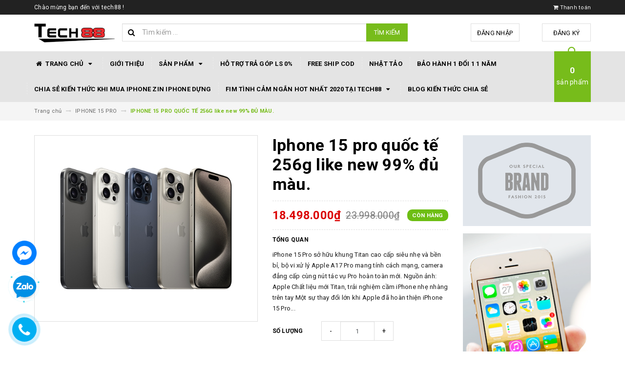

--- FILE ---
content_type: text/html; charset=utf-8
request_url: https://tech88.vn/iphone-15-pro-quoc-te-256g-new-seal-vn
body_size: 21308
content:
<!DOCTYPE html>
<html lang="vi">
	<head>
		<meta charset="UTF-8" />
		<meta name="viewport" content="width=device-width, initial-scale=1, maximum-scale=1">			
		<title>
			IPHONE 15 PRO QUỐC TẾ 256G like new 99%  ĐỦ MÀU.
			
			
			 tech88			
		</title>		
		<!-- ================= Page description ================== -->
		
		<meta name="description" content="iPhone 15 Pro sở hữu khung Titan cao cấp si&#234;u nhẹ v&#224; bền bỉ, bộ vi xử l&#253; Apple A17 Pro mang t&#237;nh c&#225;ch mạng, camera đẳng cấp c&#249;ng n&#250;t t&#225;c vụ Pro ho&#224;n to&#224;n mới. Nguồn ảnh: Apple Chất liệu mới Titan, trải nghiệm cầm iPhone nhẹ nh&#224;ng tr&#234;n tay Một sự thay đổi lớn khi Apple đ&#227; ho&#224;n thiện iPhone 15 Pro với khung m&#225;y titan, ma">
		
		<!-- ================= Meta ================== -->
		<meta name="keywords" content="IPHONE 15 PRO QUỐC TẾ 256G like new 99%  ĐỦ MÀU., IPHONE 15 PRO, tech88, tech88.vn"/>		
		<link rel="canonical" href="https://tech88.vn/iphone-15-pro-quoc-te-256g-new-seal-vn"/>
		<meta name='revisit-after' content='1 days' />
		<meta name="robots" content="noodp,index,follow" />
		<!-- ================= Favicon ================== -->
		
		<link rel="icon" href="//bizweb.dktcdn.net/100/342/250/themes/700814/assets/favicon.png?1766625173631" type="image/x-icon" />
		
		<!-- ================= Google Fonts ================== -->
		
		
		
		<link href="//fonts.googleapis.com/css?family=Roboto:400,700" rel="stylesheet" type="text/css" media="all" />
		
		
		
		
			

		<!-- Facebook Open Graph meta tags -->
		

	<meta property="og:type" content="product">
	<meta property="og:title" content="IPHONE 15 PRO QUỐC TẾ 256G like new 99%  ĐỦ MÀU.">
	
		<meta property="og:image" content="http://bizweb.dktcdn.net/thumb/grande/100/342/250/products/iphone-15-pro-max-2-jpeg-fa157aa3-60b1-495a-865b-0371ea59e2c0.jpg?v=1694664235883">
		<meta property="og:image:secure_url" content="https://bizweb.dktcdn.net/thumb/grande/100/342/250/products/iphone-15-pro-max-2-jpeg-fa157aa3-60b1-495a-865b-0371ea59e2c0.jpg?v=1694664235883">
	
	<meta property="og:price:amount" content="18.498.000">
	<meta property="og:price:currency" content="VND">

<meta property="og:description" content="iPhone 15 Pro sở hữu khung Titan cao cấp siêu nhẹ và bền bỉ, bộ vi xử lý Apple A17 Pro mang tính cách mạng, camera đẳng cấp cùng nút tác vụ Pro hoàn toàn mới. Nguồn ảnh: Apple Chất liệu mới Titan, trải nghiệm cầm iPhone nhẹ nhàng trên tay Một sự thay đổi lớn khi Apple đã hoàn thiện iPhone 15 Pro với khung máy titan, ma">
<meta property="og:url" content="https://tech88.vn/iphone-15-pro-quoc-te-256g-new-seal-vn">
<meta property="og:site_name" content="tech88">		

		<!-- Plugin CSS -->			
		<link rel="stylesheet" href="https://maxcdn.bootstrapcdn.com/bootstrap/3.3.7/css/bootstrap.min.css" integrity="sha384-BVYiiSIFeK1dGmJRAkycuHAHRg32OmUcww7on3RYdg4Va+PmSTsz/K68vbdEjh4u" crossorigin="anonymous">
		<link rel="stylesheet" href="//maxcdn.bootstrapcdn.com/font-awesome/4.5.0/css/font-awesome.min.css">
		<link href="//bizweb.dktcdn.net/100/342/250/themes/700814/assets/owl.carousel.min.css?1766625173631" rel="stylesheet" type="text/css" media="all" />

		<!-- Build Main CSS -->								
		<link href="//bizweb.dktcdn.net/100/342/250/themes/700814/assets/base.scss.css?1766625173631" rel="stylesheet" type="text/css" media="all" />		
		<link href="//bizweb.dktcdn.net/100/342/250/themes/700814/assets/style.scss.css?1766625173631" rel="stylesheet" type="text/css" media="all" />		
		<link href="//bizweb.dktcdn.net/100/342/250/themes/700814/assets/update.scss.css?1766625173631" rel="stylesheet" type="text/css" media="all" />		
		<link href="//bizweb.dktcdn.net/100/342/250/themes/700814/assets/module.scss.css?1766625173631" rel="stylesheet" type="text/css" media="all" />
		<link href="//bizweb.dktcdn.net/100/342/250/themes/700814/assets/responsive.scss.css?1766625173631" rel="stylesheet" type="text/css" media="all" />
		<link href="//bizweb.dktcdn.net/100/342/250/themes/700814/assets/update_stylesheets.scss.css?1766625173631" rel="stylesheet" type="text/css" media="all" />

		<!-- Header JS -->	
		<script src="//bizweb.dktcdn.net/100/342/250/themes/700814/assets/jquery-2.2.3.min.js?1766625173631" type="text/javascript"></script> 

		<!-- Bizweb javascript customer -->
		

		<link href="//bizweb.dktcdn.net/100/342/250/themes/700814/assets/menu-stylesheets.scss.css?1766625173631" rel="stylesheet" type="text/css" media="all" />
		<script src="//bizweb.dktcdn.net/100/342/250/themes/700814/assets/menu-scripts.js?1766625173631" type="text/javascript"></script>

		<!-- Bizweb conter for header -->
		<script>
	var Bizweb = Bizweb || {};
	Bizweb.store = 'tech88.mysapo.net';
	Bizweb.id = 342250;
	Bizweb.theme = {"id":700814,"name":"Accent","role":"main"};
	Bizweb.template = 'product';
	if(!Bizweb.fbEventId)  Bizweb.fbEventId = 'xxxxxxxx-xxxx-4xxx-yxxx-xxxxxxxxxxxx'.replace(/[xy]/g, function (c) {
	var r = Math.random() * 16 | 0, v = c == 'x' ? r : (r & 0x3 | 0x8);
				return v.toString(16);
			});		
</script>
<script>
	(function () {
		function asyncLoad() {
			var urls = [];
			for (var i = 0; i < urls.length; i++) {
				var s = document.createElement('script');
				s.type = 'text/javascript';
				s.async = true;
				s.src = urls[i];
				var x = document.getElementsByTagName('script')[0];
				x.parentNode.insertBefore(s, x);
			}
		};
		window.attachEvent ? window.attachEvent('onload', asyncLoad) : window.addEventListener('load', asyncLoad, false);
	})();
</script>


<script>
	window.BizwebAnalytics = window.BizwebAnalytics || {};
	window.BizwebAnalytics.meta = window.BizwebAnalytics.meta || {};
	window.BizwebAnalytics.meta.currency = 'VND';
	window.BizwebAnalytics.tracking_url = '/s';

	var meta = {};
	
	meta.product = {"id": 32552814, "vendor": "", "name": "IPHONE 15 PRO QUỐC TẾ 256G like new 99%  ĐỦ MÀU.",
	"type": "", "price": 18498000 };
	
	
	for (var attr in meta) {
	window.BizwebAnalytics.meta[attr] = meta[attr];
	}
</script>

	
		<script src="/dist/js/stats.min.js?v=96f2ff2"></script>
	



<!-- Global site tag (gtag.js) - Google Analytics -->
<script async src="https://www.googletagmanager.com/gtag/js?id=UA-132355834-1"></script>
<script>
  window.dataLayer = window.dataLayer || [];
  function gtag(){dataLayer.push(arguments);}
  gtag('js', new Date());

  gtag('config', 'UA-132355834-1');
</script>
<script>

	window.enabled_enhanced_ecommerce = false;

</script>

<script>

	try {
		
				gtag('event', 'view_item', {
					event_category: 'engagement',
					event_label: "IPHONE 15 PRO QUỐC TẾ 256G like new 99%  ĐỦ MÀU."
				});
		
	} catch(e) { console.error('UA script error', e);}
	

</script>






<script>
	var eventsListenerScript = document.createElement('script');
	eventsListenerScript.async = true;
	
	eventsListenerScript.src = "/dist/js/store_events_listener.min.js?v=1b795e9";
	
	document.getElementsByTagName('head')[0].appendChild(eventsListenerScript);
</script>





				
	</head>
	<!-- Load Facebook SDK for JavaScript -->
	<div id="fb-root"></div>
	<script>
		window.fbAsyncInit = function() {
			FB.init({
				xfbml            : true,
				version          : 'v7.0'
			});
		};

		(function(d, s, id) {
			var js, fjs = d.getElementsByTagName(s)[0];
			if (d.getElementById(id)) return;
			js = d.createElement(s); js.id = id;
			js.src = 'https://connect.facebook.net/vi_VN/sdk/xfbml.customerchat.js';
			fjs.parentNode.insertBefore(js, fjs);
		}(document, 'script', 'facebook-jssdk'));</script>

	<!-- Your customer chat code -->
	<div class="fb-customerchat"
		 attribution=setup_tool
		 page_id="230932723743617">
	</div>
	<body>

		<!-- Get default value setup for store informations -->
















<!-- end getting default value -->

		<!-- Main content -->
		<header>
	<div class="topbar">
		<div class="container">
			<div class="row">
				<div class="hidden-xs col-sm-9 col-md-10 col-lg-10 welcome-text">
					<span>Chào mừng bạn đến với tech88 !</span>
				</div>
				<div class="col-xs-12 col-sm-3 col-md-2 col-lg-2 checkout">
					<a href="/checkout" title="Tới trang thanh toán">
						<i class="fa fa-shopping-cart"></i>
						<span>Thanh toán</span>
					</a>
				</div>
			</div>
		</div>
	</div>
	<div class="mainbar">
		<div class="container">
			<div class="row">
				<div class="col-xs-12 col-sm-3 col-md-2 col-lg-2 logo">
					<a href="/" title="Trang chủ">
						<img class="img-responsive" src="//bizweb.dktcdn.net/100/342/250/themes/700814/assets/logo.png?1766625173631" alt="Logo">
					</a>
				</div>
				<div class="col-xs-12 col-sm-4 col-md-6 col-lg-6 search-header">
					<div class="search_padding">
	<form action="/search" method="get">
		<div class="input-group search_form_action">
			<i class="fa fa-search"></i>
			<input type="text" class="form-control" maxlength="70" name="query" id="search" placeholder="Tìm kiếm ...">
			<span class="input-group-btn">
				<button class="btn btn-default btn-search" type="submit">
					Tìm kiếm
				</button>
			</span>
		</div>
	</form>
</div>
				</div>
				<div class="col-xs-12 col-sm-5 col-md-4 col-lg-4 account">
					
					<a href="/account/login">Đăng nhập</a>
					<span>hoặc</span>
					<a href="/account/register">Đăng ký</a>
						
				</div>
			</div>
		</div>
	</div>
	
	<div class="menu-nav">
		<nav class="menu-header hidden-sm hidden-xs">
	<ul id="nav" class="nav container">
		
		
		<li class="nav-item">
			<a href="/" class="nav-link" title="Trang chủ">
				<i class="fa fa-home"></i> Trang chủ <i class="fa fa-caret-down" data-toggle="dropdown"></i>
			</a>
			<ul class="dropdown-menu">
				
			</ul>
		</li>
		
		
		
		<li class="nav-item">
			<a class="nav-link" href="/gioi-thieu-1" title="Giới thiệu">
				Giới thiệu
			</a>
		</li>
		
		
		
		<li class="nav-item">
			<a href="/collections/all" class="nav-link" title="Sản phẩm">
				 Sản phẩm <i class="fa fa-caret-down" data-toggle="dropdown"></i>
			</a>
			<ul class="dropdown-menu">
				
				
				<li class="nav-item-lv2">
					<a class="nav-link" href="/iphone-7-plus" title="IPHONE 7 PLUS">
						<i class="fa fa-angle-right"></i><span>IPHONE 7 PLUS</span>
					</a>
				</li>
				
				
				
				<li class="nav-item-lv2">
					<a class="nav-link" href="/iphone-8" title="IPHONE 8">
						<i class="fa fa-angle-right"></i><span>IPHONE 8</span>
					</a>
				</li>
				
				
				
				<li class="nav-item-lv2">
					<a class="nav-link" href="/iphone-8-plus" title="IPHONE 8 PLUS">
						<i class="fa fa-angle-right"></i><span>IPHONE 8 PLUS</span>
					</a>
				</li>
				
				
				
				<li class="nav-item-lv2">
					<a class="nav-link" href="/iphone-x" title="IPHONE X">
						<i class="fa fa-angle-right"></i><span>IPHONE X</span>
					</a>
				</li>
				
				
				
				<li class="nav-item-lv2">
					<a class="nav-link" href="/iphone-xs" title="IPHONE XS">
						<i class="fa fa-angle-right"></i><span>IPHONE XS</span>
					</a>
				</li>
				
				
				
				<li class="nav-item-lv2">
					<a class="nav-link" href="/iphone-xs-max" title="IPHONE XS MAX">
						<i class="fa fa-angle-right"></i><span>IPHONE XS MAX</span>
					</a>
				</li>
				
				
				
				<li class="nav-item-lv2">
					<a class="nav-link" href="/iphone-x-r" title="IPHONE X R">
						<i class="fa fa-angle-right"></i><span>IPHONE X R</span>
					</a>
				</li>
				
				
				
				<li class="nav-item-lv2">
					<a class="nav-link" href="/ipad-mini-4" title="IPAD MINI 4">
						<i class="fa fa-angle-right"></i><span>IPAD MINI 4</span>
					</a>
				</li>
				
				
				
				<li class="nav-item-lv2">
					<a class="nav-link" href="/ipad-2017" title="IPAD 2017">
						<i class="fa fa-angle-right"></i><span>IPAD 2017</span>
					</a>
				</li>
				
				
				
				<li class="nav-item-lv2">
					<a class="nav-link" href="/iapd-2018" title="IAPD 2018">
						<i class="fa fa-angle-right"></i><span>IAPD 2018</span>
					</a>
				</li>
				
				
				
				<li class="nav-item-lv2">
					<a class="nav-link" href="/ipad-pro-9-7" title="IPAD PRO 9.7">
						<i class="fa fa-angle-right"></i><span>IPAD PRO 9.7</span>
					</a>
				</li>
				
				
				
				<li class="nav-item-lv2">
					<a class="nav-link" href="/ipad-pro-10-5" title="IPAD PRO 10.5">
						<i class="fa fa-angle-right"></i><span>IPAD PRO 10.5</span>
					</a>
				</li>
				
				
				
				<li class="nav-item-lv2">
					<a class="nav-link" href="/phu-kien-do-choi" title="PHỤ KIỆN ĐỒ CHƠI">
						<i class="fa fa-angle-right"></i><span>PHỤ KIỆN ĐỒ CHƠI</span>
					</a>
				</li>
				
				
				
				<li class="nav-item-lv2">
					<a class="nav-link" href="/iphone-11" title="IPHONE 11">
						<i class="fa fa-angle-right"></i><span>IPHONE 11</span>
					</a>
				</li>
				
				
				
				<li class="nav-item-lv2">
					<a class="nav-link" href="/iphone-11-pro" title="IPHONE 11 Pro">
						<i class="fa fa-angle-right"></i><span>IPHONE 11 Pro</span>
					</a>
				</li>
				
				
				
				<li class="nav-item-lv2">
					<a class="nav-link" href="/iphone-11-pro-max" title="IPHONE 11 Pro Max">
						<i class="fa fa-angle-right"></i><span>IPHONE 11 Pro Max</span>
					</a>
				</li>
				
				
				
				<li class="nav-item-lv2">
					<a class="nav-link" href="/apple-watch" title="APPLE WATCH">
						<i class="fa fa-angle-right"></i><span>APPLE WATCH</span>
					</a>
				</li>
				
				
				
				<li class="nav-item-lv2">
					<a class="nav-link" href="/macbook-air" title="MACBOOK AIR">
						<i class="fa fa-angle-right"></i><span>MACBOOK AIR</span>
					</a>
				</li>
				
				
				
				<li class="nav-item-lv2">
					<a class="nav-link" href="/macbook-pro" title="MACBOOK PRO">
						<i class="fa fa-angle-right"></i><span>MACBOOK PRO</span>
					</a>
				</li>
				
				
				
				<li class="nav-item-lv2">
					<a class="nav-link" href="/ipad-pro-2018-12-9" title="IPAD PRO 2018 12.9">
						<i class="fa fa-angle-right"></i><span>IPAD PRO 2018 12.9</span>
					</a>
				</li>
				
				
				
				<li class="nav-item-lv2">
					<a class="nav-link" href="/iphone-se-2020" title="IPHONE SE 2020">
						<i class="fa fa-angle-right"></i><span>IPHONE SE 2020</span>
					</a>
				</li>
				
				
				
				<li class="nav-item-lv2">
					<a class="nav-link" href="/mini-5" title="MINI 5">
						<i class="fa fa-angle-right"></i><span>MINI 5</span>
					</a>
				</li>
				
				
				
				<li class="nav-item-lv2">
					<a class="nav-link" href="/iphone-12-1" title="IPHONE 12">
						<i class="fa fa-angle-right"></i><span>IPHONE 12</span>
					</a>
				</li>
				
				
				
				<li class="nav-item-lv2">
					<a class="nav-link" href="/iphone-12-pro" title="IPHONE 12 PRO">
						<i class="fa fa-angle-right"></i><span>IPHONE 12 PRO</span>
					</a>
				</li>
				
				
				
				<li class="nav-item-lv2">
					<a class="nav-link" href="/iphone-12-promax" title="IPHONE 12 PROMAX">
						<i class="fa fa-angle-right"></i><span>IPHONE 12 PROMAX</span>
					</a>
				</li>
				
				
				
				<li class="nav-item-lv2">
					<a class="nav-link" href="/iphone-12-mini" title="IPHONE 12 MINI">
						<i class="fa fa-angle-right"></i><span>IPHONE 12 MINI</span>
					</a>
				</li>
				
				
				
				<li class="nav-item-lv2">
					<a class="nav-link" href="/ipad-air-3" title="IPAD AIR 3">
						<i class="fa fa-angle-right"></i><span>IPAD AIR 3</span>
					</a>
				</li>
				
				
				
				<li class="nav-item-lv2">
					<a class="nav-link" href="/ipad-air-4" title="IPAD AIR 4">
						<i class="fa fa-angle-right"></i><span>IPAD AIR 4</span>
					</a>
				</li>
				
				
				
				<li class="nav-item-lv2">
					<a class="nav-link" href="/ipad-gen-7-2019" title="IPAD GEN 7 2019">
						<i class="fa fa-angle-right"></i><span>IPAD GEN 7 2019</span>
					</a>
				</li>
				
				
				
				<li class="nav-item-lv2">
					<a class="nav-link" href="/iphone-13pro" title="IPHONE 13 PRO">
						<i class="fa fa-angle-right"></i><span>IPHONE 13 PRO</span>
					</a>
				</li>
				
				
				
				<li class="nav-item-lv2">
					<a class="nav-link" href="/iphone-13-pro-max-1" title="IPHONE 13 PRO MAX">
						<i class="fa fa-angle-right"></i><span>IPHONE 13 PRO MAX</span>
					</a>
				</li>
				
				
				
				<li class="nav-item-lv2">
					<a class="nav-link" href="/iphone-13" title="IPHONE 13">
						<i class="fa fa-angle-right"></i><span>IPHONE 13</span>
					</a>
				</li>
				
				
				
				<li class="nav-item-lv2">
					<a class="nav-link" href="/ipad-pro-11in" title="IPAD PRO 11IN">
						<i class="fa fa-angle-right"></i><span>IPAD PRO 11IN</span>
					</a>
				</li>
				
				
				
				<li class="nav-item-lv2">
					<a class="nav-link" href="/iphone-14-pro" title="IPHONE 14 PRO">
						<i class="fa fa-angle-right"></i><span>IPHONE 14 PRO</span>
					</a>
				</li>
				
				
				
				<li class="nav-item-lv2">
					<a class="nav-link" href="/iphone-14-promax" title="IPHONE 14 PROMAX">
						<i class="fa fa-angle-right"></i><span>IPHONE 14 PROMAX</span>
					</a>
				</li>
				
				
				
				<li class="nav-item-lv2">
					<a class="nav-link" href="/iphone-14" title="IPHONE 14">
						<i class="fa fa-angle-right"></i><span>IPHONE 14</span>
					</a>
				</li>
				
				
				
				<li class="nav-item-lv2">
					<a class="nav-link" href="/iphone-14-plus" title="IPHONE 14 PLUS">
						<i class="fa fa-angle-right"></i><span>IPHONE 14 PLUS</span>
					</a>
				</li>
				
				
				
				<li class="nav-item-lv2">
					<a class="nav-link" href="/watch-do-huyet-ap" title="WATCH ĐO HUYẾT ÁP">
						<i class="fa fa-angle-right"></i><span>WATCH ĐO HUYẾT ÁP</span>
					</a>
				</li>
				
				
				
				<li class="nav-item-lv2">
					<a class="nav-link" href="/15-promax" title="IPHONE 15 PROMAX">
						<i class="fa fa-angle-right"></i><span>IPHONE 15 PROMAX</span>
					</a>
				</li>
				
				
				
				<li class="nav-item-lv2">
					<a class="nav-link" href="/iphone-14-pro-1" title="IPHONE 15 PRO">
						<i class="fa fa-angle-right"></i><span>IPHONE 15 PRO</span>
					</a>
				</li>
				
				
				
				<li class="nav-item-lv2">
					<a class="nav-link" href="/iphone-15" title="IPHONE 15">
						<i class="fa fa-angle-right"></i><span>IPHONE 15</span>
					</a>
				</li>
				
				
				
				<li class="nav-item-lv2">
					<a class="nav-link" href="/iphone-15-plus" title="IPHONE 15 PLUS">
						<i class="fa fa-angle-right"></i><span>IPHONE 15 PLUS</span>
					</a>
				</li>
				
				
				
				<li class="nav-item-lv2">
					<a class="nav-link" href="/ipad-gen-8-2020" title="GEN 8 2020">
						<i class="fa fa-angle-right"></i><span>GEN 8 2020</span>
					</a>
				</li>
				
				
				
				<li class="nav-item-lv2">
					<a class="nav-link" href="/gen-9-2021" title="GEN 9 2021">
						<i class="fa fa-angle-right"></i><span>GEN 9 2021</span>
					</a>
				</li>
				
				
				
				<li class="nav-item-lv2">
					<a class="nav-link" href="/iphone-16" title="IPHONE 16">
						<i class="fa fa-angle-right"></i><span>IPHONE 16</span>
					</a>
				</li>
				
				
				
				<li class="nav-item-lv2">
					<a class="nav-link" href="/iphone-16-plus" title="IPHONE 16 PLUS">
						<i class="fa fa-angle-right"></i><span>IPHONE 16 PLUS</span>
					</a>
				</li>
				
				
				
				<li class="nav-item-lv2">
					<a class="nav-link" href="/iphone-16-promax" title="IPHONE 16 PROMAX">
						<i class="fa fa-angle-right"></i><span>IPHONE 16 PROMAX</span>
					</a>
				</li>
				
				
				
				<li class="nav-item-lv2">
					<a class="nav-link" href="/iphone-16-pro" title="IPHONE 16 PRO">
						<i class="fa fa-angle-right"></i><span>IPHONE 16 PRO</span>
					</a>
				</li>
				
				
				
				<li class="nav-item-lv2">
					<a class="nav-link" href="/iphone-17-promax" title="IPHONE 17 PROMAX">
						<i class="fa fa-angle-right"></i><span>IPHONE 17 PROMAX</span>
					</a>
				</li>
				
				
				
				<li class="nav-item-lv2">
					<a class="nav-link" href="/iphone-17pro" title="IPHONE 17 PRO">
						<i class="fa fa-angle-right"></i><span>IPHONE 17 PRO</span>
					</a>
				</li>
				
				
				
				<li class="nav-item-lv2">
					<a class="nav-link" href="/iphone-17" title="IPHONE 17">
						<i class="fa fa-angle-right"></i><span>IPHONE 17</span>
					</a>
				</li>
				
				
				
				<li class="nav-item-lv2">
					<a class="nav-link" href="/iphone-17-air" title="IPHONE 17 AIR">
						<i class="fa fa-angle-right"></i><span>IPHONE 17 AIR</span>
					</a>
				</li>
				
				
			</ul>
		</li>
		
		
		
		<li class="nav-item">
			<a class="nav-link" href="/ho-tro-tra-gop-ls-0" title="Hỗ trợ trả góp ls 0%">
				Hỗ trợ trả góp ls 0%
			</a>
		</li>
		
		
		
		<li class="nav-item">
			<a class="nav-link" href="/free-ship-cod" title="Free ship Cod">
				Free ship Cod
			</a>
		</li>
		
		
		
		<li class="nav-item">
			<a class="nav-link" href="https://nhattao.com/threads/uy-tin-9-nam-ban-ip-re-nhat-hn-may-cu-bh-12t-1-doi-1-thay-pinzin-free-12t-tra-gop-ls-0-duyet-no-xau.3907471/" title="Nhật Tảo">
				Nhật Tảo
			</a>
		</li>
		
		
		
		<li class="nav-item">
			<a class="nav-link" href="/bao-hanh-1-doi-1-1-nam" title="Bảo hành 1 đổi 1 1 năm">
				Bảo hành 1 đổi 1 1 năm
			</a>
		</li>
		
		
		
		<li class="nav-item">
			<a class="nav-link" href="/chia-se-kien-thuc-khi-mua-iphone-zin-iphone-dung" title="CHIA SẺ KIẾN THỨC KHI MUA IPHONE ZIN IPHONE DỰNG">
				CHIA SẺ KIẾN THỨC KHI MUA IPHONE ZIN IPHONE DỰNG
			</a>
		</li>
		
		
		
		<li class="nav-item">
			<a href="/fim-tinh-cam-ngan-hot-nhat-2020-tai-tech88" class="nav-link" title="FIM TÌNH CẢM NGẮN HOT NHẤT 2020 TẠI TECH88">
				 FIM TÌNH CẢM NGẮN HOT NHẤT 2020 TẠI TECH88 <i class="fa fa-caret-down" data-toggle="dropdown"></i>
			</a>
			<ul class="dropdown-menu">
				
			</ul>
		</li>
		
		
		
		<li class="nav-item">
			<a class="nav-link" href="/chia-se-kien-thuc-khi-mua-iphone-zin-iphone-dung" title="Blog Kiến Thức Chia Sẻ">
				Blog Kiến Thức Chia Sẻ
			</a>
		</li>
		
		
		
		<li class="sticky_logo" onClick="window.location.href='/'">
			<img src="//bizweb.dktcdn.net/thumb/small/100/342/250/themes/700814/assets/sticky_logo.png?1766625173631" alt="Logo" />
		</li>
		
		<div class="cart-header">
	<div class="top-cart-contain f-right">
		<div class="mini-cart text-xs-center">
			<div class="heading-cart">
				<a href="/cart">
					<span class="cartCount count_item_pr" id="cart-total"></span>
					<br>sản phẩm
				</a>
			</div>	
			<div class="top-cart-content">					
				<ul id="cart-sidebar" class="mini-products-list count_li">
					<li class="list-item">
						<ul></ul>
					</li>
					<li class="action">
						<ul>
							<li class="li-fix-1">
								<div class="top-subtotal">
									Tổng tiền thanh toán: 
									<span class="price"></span>
								</div>
							</li>
							<li class="li-fix-2" style="">
								<div class="actions">
									<a href="/cart" class="btn btn-primary">
										<span>Giỏ hàng</span>
									</a>
									<a href="/checkout" class="btn btn-checkout btn-gray">
										<span>Thanh toán</span>
									</a>
								</div>
							</li>
						</ul>
					</li>
				</ul>
			</div>
		</div>
	</div>
</div>
	</ul>
</nav>
		<div class="sidebar-menu sidebar_menu site-nav-mobile menu-header hidden-md hidden-lg">
	<div class="sidebar-menu-title module-header">
		<div class="module-title">
			
			<a href="/" class="sticky_logo">
				<img src="//bizweb.dktcdn.net/thumb/small/100/342/250/themes/700814/assets/sticky_logo.png?1766625173631" alt="Logo" />
			</a>
			
			<i class="fa fa-bars"></i>
			<span>MENU</span>
		</div>
		<a class="mobile-cart" href="/cart">
			<span class="cart-count-mobile">0</span>
		</a>
	</div>
	<div class="sidebar-menu-content">
		<div class="sidebar-linklists">
			<ul>
				
				
				<li class="sidebar-menu-list menu-item collection-sidebar-menu">
					<a class="ajaxLayer" href="/" title="Trang chủ">
						<span>Trang chủ</span>
					</a>
					
					<ul style="display: none" class="lv2">
						
					</ul>
					
				</li>
				
				<li class="sidebar-menu-list menu-item collection-sidebar-menu">
					<a class="ajaxLayer" href="/gioi-thieu-1" title="Giới thiệu">
						<span>Giới thiệu</span>
					</a>
					
				</li>
				
				<li class="sidebar-menu-list menu-item collection-sidebar-menu">
					<a class="ajaxLayer" href="/collections/all" title="Sản phẩm">
						<span>Sản phẩm</span>
					</a>
					
					<ul style="display: none" class="lv2">
						
						<li>
							<a class="ajaxLayer a_lv2" href="/iphone-7-plus" title="IPHONE 7 PLUS">
								<span>IPHONE 7 PLUS</span>
							</a>
							
						</li>
						
						<li>
							<a class="ajaxLayer a_lv2" href="/iphone-8" title="IPHONE 8">
								<span>IPHONE 8</span>
							</a>
							
						</li>
						
						<li>
							<a class="ajaxLayer a_lv2" href="/iphone-8-plus" title="IPHONE 8 PLUS">
								<span>IPHONE 8 PLUS</span>
							</a>
							
						</li>
						
						<li>
							<a class="ajaxLayer a_lv2" href="/iphone-x" title="IPHONE X">
								<span>IPHONE X</span>
							</a>
							
						</li>
						
						<li>
							<a class="ajaxLayer a_lv2" href="/iphone-xs" title="IPHONE XS">
								<span>IPHONE XS</span>
							</a>
							
						</li>
						
						<li>
							<a class="ajaxLayer a_lv2" href="/iphone-xs-max" title="IPHONE XS MAX">
								<span>IPHONE XS MAX</span>
							</a>
							
						</li>
						
						<li>
							<a class="ajaxLayer a_lv2" href="/iphone-x-r" title="IPHONE X R">
								<span>IPHONE X R</span>
							</a>
							
						</li>
						
						<li>
							<a class="ajaxLayer a_lv2" href="/ipad-mini-4" title="IPAD MINI 4">
								<span>IPAD MINI 4</span>
							</a>
							
						</li>
						
						<li>
							<a class="ajaxLayer a_lv2" href="/ipad-2017" title="IPAD 2017">
								<span>IPAD 2017</span>
							</a>
							
						</li>
						
						<li>
							<a class="ajaxLayer a_lv2" href="/iapd-2018" title="IAPD 2018">
								<span>IAPD 2018</span>
							</a>
							
						</li>
						
						<li>
							<a class="ajaxLayer a_lv2" href="/ipad-pro-9-7" title="IPAD PRO 9.7">
								<span>IPAD PRO 9.7</span>
							</a>
							
						</li>
						
						<li>
							<a class="ajaxLayer a_lv2" href="/ipad-pro-10-5" title="IPAD PRO 10.5">
								<span>IPAD PRO 10.5</span>
							</a>
							
						</li>
						
						<li>
							<a class="ajaxLayer a_lv2" href="/phu-kien-do-choi" title="PHỤ KIỆN ĐỒ CHƠI">
								<span>PHỤ KIỆN ĐỒ CHƠI</span>
							</a>
							
						</li>
						
						<li>
							<a class="ajaxLayer a_lv2" href="/iphone-11" title="IPHONE 11">
								<span>IPHONE 11</span>
							</a>
							
						</li>
						
						<li>
							<a class="ajaxLayer a_lv2" href="/iphone-11-pro" title="IPHONE 11 Pro">
								<span>IPHONE 11 Pro</span>
							</a>
							
						</li>
						
						<li>
							<a class="ajaxLayer a_lv2" href="/iphone-11-pro-max" title="IPHONE 11 Pro Max">
								<span>IPHONE 11 Pro Max</span>
							</a>
							
						</li>
						
						<li>
							<a class="ajaxLayer a_lv2" href="/apple-watch" title="APPLE WATCH">
								<span>APPLE WATCH</span>
							</a>
							
						</li>
						
						<li>
							<a class="ajaxLayer a_lv2" href="/macbook-air" title="MACBOOK AIR">
								<span>MACBOOK AIR</span>
							</a>
							
						</li>
						
						<li>
							<a class="ajaxLayer a_lv2" href="/macbook-pro" title="MACBOOK PRO">
								<span>MACBOOK PRO</span>
							</a>
							
						</li>
						
						<li>
							<a class="ajaxLayer a_lv2" href="/ipad-pro-2018-12-9" title="IPAD PRO 2018 12.9">
								<span>IPAD PRO 2018 12.9</span>
							</a>
							
						</li>
						
						<li>
							<a class="ajaxLayer a_lv2" href="/iphone-se-2020" title="IPHONE SE 2020">
								<span>IPHONE SE 2020</span>
							</a>
							
						</li>
						
						<li>
							<a class="ajaxLayer a_lv2" href="/mini-5" title="MINI 5">
								<span>MINI 5</span>
							</a>
							
						</li>
						
						<li>
							<a class="ajaxLayer a_lv2" href="/iphone-12-1" title="IPHONE 12">
								<span>IPHONE 12</span>
							</a>
							
						</li>
						
						<li>
							<a class="ajaxLayer a_lv2" href="/iphone-12-pro" title="IPHONE 12 PRO">
								<span>IPHONE 12 PRO</span>
							</a>
							
						</li>
						
						<li>
							<a class="ajaxLayer a_lv2" href="/iphone-12-promax" title="IPHONE 12 PROMAX">
								<span>IPHONE 12 PROMAX</span>
							</a>
							
						</li>
						
						<li>
							<a class="ajaxLayer a_lv2" href="/iphone-12-mini" title="IPHONE 12 MINI">
								<span>IPHONE 12 MINI</span>
							</a>
							
						</li>
						
						<li>
							<a class="ajaxLayer a_lv2" href="/ipad-air-3" title="IPAD AIR 3">
								<span>IPAD AIR 3</span>
							</a>
							
						</li>
						
						<li>
							<a class="ajaxLayer a_lv2" href="/ipad-air-4" title="IPAD AIR 4">
								<span>IPAD AIR 4</span>
							</a>
							
						</li>
						
						<li>
							<a class="ajaxLayer a_lv2" href="/ipad-gen-7-2019" title="IPAD GEN 7 2019">
								<span>IPAD GEN 7 2019</span>
							</a>
							
						</li>
						
						<li>
							<a class="ajaxLayer a_lv2" href="/iphone-13pro" title="IPHONE 13 PRO">
								<span>IPHONE 13 PRO</span>
							</a>
							
						</li>
						
						<li>
							<a class="ajaxLayer a_lv2" href="/iphone-13-pro-max-1" title="IPHONE 13 PRO MAX">
								<span>IPHONE 13 PRO MAX</span>
							</a>
							
						</li>
						
						<li>
							<a class="ajaxLayer a_lv2" href="/iphone-13" title="IPHONE 13">
								<span>IPHONE 13</span>
							</a>
							
						</li>
						
						<li>
							<a class="ajaxLayer a_lv2" href="/ipad-pro-11in" title="IPAD PRO 11IN">
								<span>IPAD PRO 11IN</span>
							</a>
							
						</li>
						
						<li>
							<a class="ajaxLayer a_lv2" href="/iphone-14-pro" title="IPHONE 14 PRO">
								<span>IPHONE 14 PRO</span>
							</a>
							
						</li>
						
						<li>
							<a class="ajaxLayer a_lv2" href="/iphone-14-promax" title="IPHONE 14 PROMAX">
								<span>IPHONE 14 PROMAX</span>
							</a>
							
						</li>
						
						<li>
							<a class="ajaxLayer a_lv2" href="/iphone-14" title="IPHONE 14">
								<span>IPHONE 14</span>
							</a>
							
						</li>
						
						<li>
							<a class="ajaxLayer a_lv2" href="/iphone-14-plus" title="IPHONE 14 PLUS">
								<span>IPHONE 14 PLUS</span>
							</a>
							
						</li>
						
						<li>
							<a class="ajaxLayer a_lv2" href="/watch-do-huyet-ap" title="WATCH ĐO HUYẾT ÁP">
								<span>WATCH ĐO HUYẾT ÁP</span>
							</a>
							
						</li>
						
						<li>
							<a class="ajaxLayer a_lv2" href="/15-promax" title="IPHONE 15 PROMAX">
								<span>IPHONE 15 PROMAX</span>
							</a>
							
						</li>
						
						<li>
							<a class="ajaxLayer a_lv2" href="/iphone-14-pro-1" title="IPHONE 15 PRO">
								<span>IPHONE 15 PRO</span>
							</a>
							
						</li>
						
						<li>
							<a class="ajaxLayer a_lv2" href="/iphone-15" title="IPHONE 15">
								<span>IPHONE 15</span>
							</a>
							
						</li>
						
						<li>
							<a class="ajaxLayer a_lv2" href="/iphone-15-plus" title="IPHONE 15 PLUS">
								<span>IPHONE 15 PLUS</span>
							</a>
							
						</li>
						
						<li>
							<a class="ajaxLayer a_lv2" href="/ipad-gen-8-2020" title="GEN 8 2020">
								<span>GEN 8 2020</span>
							</a>
							
						</li>
						
						<li>
							<a class="ajaxLayer a_lv2" href="/gen-9-2021" title="GEN 9 2021">
								<span>GEN 9 2021</span>
							</a>
							
						</li>
						
						<li>
							<a class="ajaxLayer a_lv2" href="/iphone-16" title="IPHONE 16">
								<span>IPHONE 16</span>
							</a>
							
						</li>
						
						<li>
							<a class="ajaxLayer a_lv2" href="/iphone-16-plus" title="IPHONE 16 PLUS">
								<span>IPHONE 16 PLUS</span>
							</a>
							
						</li>
						
						<li>
							<a class="ajaxLayer a_lv2" href="/iphone-16-promax" title="IPHONE 16 PROMAX">
								<span>IPHONE 16 PROMAX</span>
							</a>
							
						</li>
						
						<li>
							<a class="ajaxLayer a_lv2" href="/iphone-16-pro" title="IPHONE 16 PRO">
								<span>IPHONE 16 PRO</span>
							</a>
							
						</li>
						
						<li>
							<a class="ajaxLayer a_lv2" href="/iphone-17-promax" title="IPHONE 17 PROMAX">
								<span>IPHONE 17 PROMAX</span>
							</a>
							
						</li>
						
						<li>
							<a class="ajaxLayer a_lv2" href="/iphone-17pro" title="IPHONE 17 PRO">
								<span>IPHONE 17 PRO</span>
							</a>
							
						</li>
						
						<li>
							<a class="ajaxLayer a_lv2" href="/iphone-17" title="IPHONE 17">
								<span>IPHONE 17</span>
							</a>
							
						</li>
						
						<li>
							<a class="ajaxLayer a_lv2" href="/iphone-17-air" title="IPHONE 17 AIR">
								<span>IPHONE 17 AIR</span>
							</a>
							
						</li>
						
					</ul>
					
				</li>
				
				<li class="sidebar-menu-list menu-item collection-sidebar-menu">
					<a class="ajaxLayer" href="/ho-tro-tra-gop-ls-0" title="Hỗ trợ trả góp ls 0%">
						<span>Hỗ trợ trả góp ls 0%</span>
					</a>
					
				</li>
				
				<li class="sidebar-menu-list menu-item collection-sidebar-menu">
					<a class="ajaxLayer" href="/free-ship-cod" title="Free ship Cod">
						<span>Free ship Cod</span>
					</a>
					
				</li>
				
				<li class="sidebar-menu-list menu-item collection-sidebar-menu">
					<a class="ajaxLayer" href="https://nhattao.com/threads/uy-tin-9-nam-ban-ip-re-nhat-hn-may-cu-bh-12t-1-doi-1-thay-pinzin-free-12t-tra-gop-ls-0-duyet-no-xau.3907471/" title="Nhật Tảo">
						<span>Nhật Tảo</span>
					</a>
					
				</li>
				
				<li class="sidebar-menu-list menu-item collection-sidebar-menu">
					<a class="ajaxLayer" href="/bao-hanh-1-doi-1-1-nam" title="Bảo hành 1 đổi 1 1 năm">
						<span>Bảo hành 1 đổi 1 1 năm</span>
					</a>
					
				</li>
				
				<li class="sidebar-menu-list menu-item collection-sidebar-menu">
					<a class="ajaxLayer" href="/chia-se-kien-thuc-khi-mua-iphone-zin-iphone-dung" title="CHIA SẺ KIẾN THỨC KHI MUA IPHONE ZIN IPHONE DỰNG">
						<span>CHIA SẺ KIẾN THỨC KHI MUA IPHONE ZIN IPHONE DỰNG</span>
					</a>
					
				</li>
				
				<li class="sidebar-menu-list menu-item collection-sidebar-menu">
					<a class="ajaxLayer" href="/fim-tinh-cam-ngan-hot-nhat-2020-tai-tech88" title="FIM TÌNH CẢM NGẮN HOT NHẤT 2020 TẠI TECH88">
						<span>FIM TÌNH CẢM NGẮN HOT NHẤT 2020 TẠI TECH88</span>
					</a>
					
					<ul style="display: none" class="lv2">
						
					</ul>
					
				</li>
				
				<li class="sidebar-menu-list menu-item collection-sidebar-menu">
					<a class="ajaxLayer" href="/chia-se-kien-thuc-khi-mua-iphone-zin-iphone-dung" title="Blog Kiến Thức Chia Sẻ">
						<span>Blog Kiến Thức Chia Sẻ</span>
					</a>
					
				</li>
				
			</ul>
		</div>
	</div>
</div>
	</div>
</header>
		
		<section class="breadcrumbs">
	<div class="container">
		<div class="row">
			<div class="col-xs-12">
				<ul class="breadcrumb" itemscope itemtype="http://data-vocabulary.org/Breadcrumb">
					<li class="home">
						<a itemprop="url" href="/" title="Trang chủ">
							<span itemprop="title">Trang chủ</span>
						</a>						
						<i class="fa fa-long-arrow-right" aria-hidden="true"></i>
					</li>
					
						
						<li>
							<a itemprop="url" href="/iphone-14-pro-1">
								<span itemprop="title">IPHONE 15 PRO</span>
							</a>
							<i class="fa fa-long-arrow-right" aria-hidden="true"></i>
						</li>
						
						<li>
							<strong>
								<span itemprop="title">IPHONE 15 PRO QUỐC TẾ 256G like new 99%  ĐỦ MÀU.</span>
							</strong>
						<li>
						
					
				</ul>
			</div>
		</div>
	</div>
</section>
		
		<!-- BK CSS -->
<link rel="stylesheet" href="https://pc.baokim.vn/css/bk.css">
<!-- END BK CSS -->







<section class="product-template product" itemscope itemtype="http://schema.org/Product">
	<meta itemprop="url" content="//tech88.vn/iphone-15-pro-quoc-te-256g-new-seal-vn">
	<meta itemprop="image" content="//bizweb.dktcdn.net/thumb/grande/100/342/250/products/iphone-15-pro-max-2-jpeg-fa157aa3-60b1-495a-865b-0371ea59e2c0.jpg?v=1694664235883">
	<meta itemprop="description" content="iPhone 15 Pro sở hữu khung Titan cao cấp siêu nhẹ và bền bỉ, bộ vi xử lý Apple A17 Pro mang tính cách mạng, camera đẳng cấp cùng nút tác vụ Pro hoàn toàn mới.

Nguồn ảnh: Apple
Chất liệu mới Titan, trải nghiệm cầm iPhone nhẹ nhàng trên tay
Một sự thay đổi lớn khi Apple đã hoàn thiện iPhone 15 Pro...">
	<meta itemprop="name" content="IPHONE 15 PRO QUỐC TẾ 256G like new 99%  ĐỦ MÀU.">
	
	<div class="container">
		<div class="row">
			<div class="details-product">
				<div class="col-xs-12 col-sm-12 col-md-4 col-lg-5 images-pro">
					<div class="large-image">
						<a href="//bizweb.dktcdn.net/thumb/1024x1024/100/342/250/products/iphone-15-pro-max-2-jpeg-fa157aa3-60b1-495a-865b-0371ea59e2c0.jpg?v=1694664235883" class="large_image_url checkurl dp-flex" data-rel="prettyPhoto[product-gallery]">
							
							<img id="zoom_01" class="img-responsive bk-product-image" src="//bizweb.dktcdn.net/thumb/grande/100/342/250/products/iphone-15-pro-max-2-jpeg-fa157aa3-60b1-495a-865b-0371ea59e2c0.jpg?v=1694664235883" alt="iphone-15-pro-quoc-te-256g-like-new-99-du-mau">
							
						</a>
					</div>

					
				</div>

				<div class="col-xs-12 col-sm-12 col-md-5 col-lg-4 details-pro">
					<h1 class="title-head bk-product-name">Iphone 15 pro quốc tế 256g like new 99%  đủ màu.</h1>

					











<div class="price-box price-loop-style" itemscope itemtype="http://schema.org/Offer">
	
		
			
				<span class="special-price">
					<span class="price bk-product-price" itemprop="price">18.498.000₫</span>
					<meta itemprop="priceCurrency" content="VND">
				</span>
				<span class="old-price">
					<span class="price" itemprop="priceSpecification">
						
							23.998.000₫
						
					</span>
					<meta itemprop="priceCurrency" content="VND">
				</span>
			
		
	

	<span class="availability in-stock" itemscope itemtype="http://schema.org/ItemAvailability">
		<span itemprop="supersededBy">
			
			Còn hàng
			
		</span>
	</span>
</div>

					
					<label>
						<strong>Tổng quan</strong>
					</label>
					<div class="product-summary product_description">
						<div class="rte description">
							
							iPhone 15 Pro sở hữu khung Titan cao cấp siêu nhẹ và bền bỉ, bộ vi xử lý Apple A17 Pro mang tính cách mạng, camera đẳng cấp cùng nút tác vụ Pro hoàn toàn mới.

Nguồn ảnh: Apple
Chất liệu mới Titan, trải nghiệm cầm iPhone nhẹ nhàng trên tay
Một sự thay đổi lớn khi Apple đã hoàn thiện iPhone 15 Pro...
							
						</div>
					</div>
					

					<div class="form-product">
						<form enctype="multipart/form-data" id="add-to-cart-form" action="/cart/add" method="post" class="form-inline">
							<div class="box-variant clearfix">
								
								
								<input type="hidden" name="variantId" value="97846182" />
								
							</div>

							<div class="form-group product_quantity ">
								<label class="form-control-label">Số lượng</label>
								<button onclick="var result = document.getElementById('qty'); var qty = result.value; if( !isNaN( qty ) &amp;&amp; qty > 1 ) result.value--;return false;" class="reduced btn btn-ipnb" type="button">-</button>
								<input type="text" class="bk-product-qty form-control text-xs-center qty" title="Số lượng" value="1" maxlength="3" id="qty" name="quantity" onkeyup="valid(this,'numbers')" onblur="valid(this,'numbers')">
								<button onclick="var result = document.getElementById('qty'); var qty = result.value; if( !isNaN( qty )) result.value++;return false;" class="increase btn btn-ipnb" type="button">+</button>
							</div>

							<!-- BUTTON ACTIONS -->
							<input class="hidden" type="hidden" name="variantId" value="97846182" />
							<div class="button_actions">
								
								
								
								<button type="submit" class="btn btn-buy btn-transition btn-cart btn_buy add_to_cart" title="Thêm vào giỏ hàng">
									<span><i class="fa fa-shopping-cart"></i> Thêm vào giỏ hàng</span>
								</button>
								
								
								
							</div>
							
						</form>
						<!-- END BUTTON ACTIONS -->
							
								<!-- BK BUTTON -->
								<div class='bk-btn'></div>
								<!-- END BK BUTTON -->
							
					</div>

					

					
				</div>

				<div class="col-xs-12 hidden-sm col-md-3 col-lg-3">
					
					
					
					
					
					
					<div class="product-banner product-banner-1 banner-item">
						<a href="#" title="">
							<figure>
								<img class="img-responsive" src="//bizweb.dktcdn.net/100/342/250/themes/700814/assets/product_banner_1_image.png?1766625173631" alt="tech88">
							</figure>
						</a>
					</div>
					
					
					
					
					
					
					
					<div class="product-banner product-banner-2 banner-item">
						<a href="#" title="">
							<figure>
								<img class="img-responsive" src="//bizweb.dktcdn.net/100/342/250/themes/700814/assets/product_banner_2_image.png?1766625173631" alt="tech88">
							</figure>
						</a>
					</div>
					
					
				</div>
			</div>
		</div>

		
		<div class="row">
			<div class="col-xs-12 col-sm-12 col-md-12 col-lg-12">
				<div class="product-tab e-tabs">
					<ul class="tabs tabs-title clearfix">
						
						
						
						
						
						<li class="tab-link" data-tab="tab-1">
							<h5 class="tab_title">
								<span>Chi tiết sản phẩm</span>
							</h5>
						</li>
						
						
						
						
						
						
						
						
						
						
						
						
					</ul>

					
					<div id="tab-1" class="tab-content">
						<div class="rte">
							<p><b>iPhone 15 Pro sở hữu khung Titan cao cấp siêu nhẹ và bền bỉ, bộ vi xử lý Apple A17 Pro mang tính cách mạng, camera đẳng cấp cùng nút tác vụ Pro hoàn toàn mới.</b></p>
<p><b><img alt="iPhone 15 Pro (ảnh 1)" src="https://fptshop.com.vn/Uploads/Originals/2023/9/13/638301762545147058_ip-15-pro-den-1.jpg" /></b></p>
<p><em>Nguồn ảnh: Apple</em></p>
<h3><b>Chất liệu mới Titan, trải nghiệm cầm iPhone nhẹ nhàng trên tay</b></h3>
<p>Một sự thay đổi lớn khi Apple đã hoàn thiện iPhone 15 Pro với khung máy titan, mang tới tổng thể nhẹ và bền bỉ hơn so với thế hệ cũ. Có thể nói, với khung titan, đây là chiếc iPhone Pro nhẹ và bền nhất của Apple từ trước đến nay.</p>
<p><img alt="iPhone 15 Pro (ảnh 2)" src="https://fptshop.com.vn/uploads/images/tin-tuc/161981/Originals/iPhone-15-Pro-va-iPhone-15-Pro-Max-ra-mat-1.jpg" /></p>
<p><em>Nguồn ảnh: Apple</em></p>
<p>Về màu sắc, người dùng sẽ có các tùy chọn màu mới cho iPhone 15 Pro là Titan Đen, Titan Trắng, Titan Xanh, Titan Tự Nhiên. iPhone 15 Pro có chuẩn kháng bụi nước IP68, giúp bạn thoải mái sử dụng ở nhiều môi trường.</p>
<h3><b>Màn hình viền siêu mỏng, ProMotion 120Hz mượt mà</b></h3>
<p>Về màn hình, điểm đáng chú ý là Apple đã hoàn thiện iPhone 15 Pro với viền siêu mỏng kết hợp với các góc bo cong được chế tác tỉ mỉ, mang tới nét đẹp thanh lịch và sang trọng. Với việc viền màn hình mỏng hơn thì khả năng hiển thị cũng tối ưu hơn, để người dùng thao tác dễ dàng, nội dung hiển thị mãn nhãn.</p>
<p>Cụ thể hơn về thông số, màn hình iPhone 15 Pro có kích thước 6.1 inch, công nghệ Super Retina XDR OLED, Dynamic Island, hỗ trợ tần số quét ProMotion 120Hz, độ sáng tối đa đạt đến 2.000 nits.</p>
<h3><b>Khám phá nút Tác Vụ hoàn toàn mới</b></h3>
<p><b><img alt="iPhone 15 Pro (ảnh 3)" src="https://fptshop.com.vn/uploads/images/tin-tuc/161981/Originals/iPhone-15-Pro-va-iPhone-15-Pro-Max-ra-mat-8.jpg" /></b></p>
<p><em>Nguồn ảnh: Apple</em></p>
<p>iPhone 15 Pro được trang bị nút Action (tác vụ) mới giống Apple Watch Ultra, để thay thế cho cần gạt rung của các đời tiền nhiệm. Theo đó, mặc định nút này sẽ có tính năng chuyển chế độ rung và im lặng. Tuy nhiên, người dùng có thể tùy chỉnh nút này cho các tính năng khác, có thể kể đến như mở camera, ứng dụng phím tắt, dịch thuật, … Điều này mang tới trải nghiệm hết sức tiện lợi khi bạn có thể sử dụng chỉ một phím cứng duy nhất để chụp hình và các tính năng khác.</p>
<h3><b>Thể hiện đẳng cấp chưa từng có với Apple A17 Pro</b></h3>
<p>Năm nay, Apple sử dụng con chip A17 Pro cho iPhone 15 Pro. Đây là tên gọi mới so với các thế hệ chip cũ. Chip được xây dựng trên tiến trình 3nm mới, mang tới hiệu năng cực mạnh cùng khả năng tiết kiệm điện năng hiệu quả.</p>
<p><img alt="iPhone 15 Pro (ảnh 4)" src="https://fptshop.com.vn/uploads/images/tin-tuc/161981/Originals/iPhone-15-Pro-va-iPhone-15-Pro-Max-ra-mat-4.jpg" /></p>
<p><em>Nguồn ảnh: Apple</em></p>
<p>Cụ thể hơn, Apple A17 Pro có cấu trúc 6 nhân CPU + 6 nhân GPU và 10 nhân Neutral Engine, có CPU tăng 10% và GPU tăng 20% so với A16 Bionic. Về dung lượng bộ nhớ, iPhone 15 Pro sẽ có bộ nhớ 128GB, 256GB, 512GB và 1TB.</p>
<h3><b>Camera chụp chân dung Pro, quay video rõ nét</b></h3>
<p>Về camera, iPhone 15 Pro vẫn có các thông số quen thuộc như camera chính 48MP, camera tele 12MP và camera góc siêu rộng 12MP. Tuy nhiên với iPhone 15 Pro bạn sẽ có thêm nhiều tiêu cự để chụp ảnh, đồng thời khả năng chụp ảnh chân dung xóa phông được nâng cấp mạnh mẽ. Những bức ảnh sẽ có độ chi tiết và màu sắc ở một đẳng cấp mới. Điện thoại sẽ chủ động nhận diện chủ thể khi chụp ảnh và cho hiệu ứng xóa phông mà không cần phải chuyển sang chế độ Chân Dung nữa. Bên cạnh đó, iPhone 15 Pro còn có khả năng quay video Spatial, chụp ảnh 24MP và quay ProRes 4K@60fps.</p>
<h3><b>Kết nối dễ dàng hơn với USB-C</b></h3>
<p>iPhone 15 Pro đều sử dụng cổng USB-C thay vì cổng cũ là Lightning đặc trưng. Việc chuyển đổi này giúp điện thoại dễ dàng tương thích với nhiều thiết bị và tăng cường tốc độ truyền dữ liệu.</p>
<p><img alt="iPhone 15 Pro (ảnh 5)" src="https://fptshop.com.vn/uploads/images/tin-tuc/161981/Originals/iPhone-15-Pro-va-iPhone-15-Pro-Max-ra-mat-5.jpg" /></p>
						</div>	
					</div>	
					

					
					
					
					
					
					
					
					
					
					
					
					
					
					
					
					
					
					
					
				</div>				
			</div>
		</div>
		

		
		
		
		<div class="related_products">
			<div class="row">
				<div class="col-xs-12 col-sm-12 col-md-12 col-lg-12">
					<div class="module-header">
						<h2 class="module-title title-style-3">
							<a href="iphone-14-pro-1" title=" Xem tất cả '' ">
								<span>Sản phẩm liên quan</span>
							</a>
						</h2>
					</div>
				</div>
				<div class="col-xs-12 col-sm-12 col-md-12 col-lg-12 lg4">
					
					
					
					
					<div class="module-content owl-carousel owl-theme nav-enable nav-top" data-lg-items="5" data-md-items="4" data-sm-items="3" data-xs-items="2" data-xxs-items="2" data-nav="true" data-auto-play="true">
						
						
						
						
						
						<div class="item">
							


	
	
	
 
    












<div class="product-box product-grid-item">
	<div class="product-thumbnail">
		
		<a href="/iphone-15-pro-512g-quoc-te-new-seal-vn" title="IPHONE 15 PRO 512G QUỐC TẾ NEW SEAL ĐỦ MÀU">
			<picture class="dp-flex">
				
				<source media="(min-width: 1200px)" srcset="//bizweb.dktcdn.net/thumb/medium/100/342/250/products/iphone-15-pro-max-2-jpeg-86fdbc56-7608-40d6-a005-5b3005894631.jpg?v=1694664310620"/>
				<source media="(min-width: 992px) and (max-width: 1199px)" srcset="//bizweb.dktcdn.net/thumb/medium/100/342/250/products/iphone-15-pro-max-2-jpeg-86fdbc56-7608-40d6-a005-5b3005894631.jpg?v=1694664310620"/>
				<source media="(min-width: 768px) and (max-width: 991px)" srcset="//bizweb.dktcdn.net/thumb/medium/100/342/250/products/iphone-15-pro-max-2-jpeg-86fdbc56-7608-40d6-a005-5b3005894631.jpg?v=1694664310620"/>
				<source media="(min-width: 571px) and (max-width: 767px)" srcset="//bizweb.dktcdn.net/thumb/medium/100/342/250/products/iphone-15-pro-max-2-jpeg-86fdbc56-7608-40d6-a005-5b3005894631.jpg?v=1694664310620"/>
				<source media="(min-width: 320px) and (max-width: 570px)" srcset="//bizweb.dktcdn.net/thumb/compact/100/342/250/products/iphone-15-pro-max-2-jpeg-86fdbc56-7608-40d6-a005-5b3005894631.jpg?v=1694664310620"/>
				<source media="(max-width: 319px)" srcset="//bizweb.dktcdn.net/thumb/small/100/342/250/products/iphone-15-pro-max-2-jpeg-86fdbc56-7608-40d6-a005-5b3005894631.jpg?v=1694664310620">
				<img class="img-responsive" src="https://bizweb.dktcdn.net/100/342/250/products/iphone-15-pro-max-2-jpeg-86fdbc56-7608-40d6-a005-5b3005894631.jpg?v=1694664310620" alt="iphone-15-pro-512g-quoc-te-new-seal-du-mau"/>
				
			</picture>
		</a>
	</div>
	<div class="product-info">
		<h3 class="product-name text1line">
			<a href="/iphone-15-pro-512g-quoc-te-new-seal-vn" title="IPHONE 15 PRO 512G QUỐC TẾ NEW SEAL ĐỦ MÀU">
				IPHONE 15 PRO 512G QUỐC TẾ NEW SEAL ĐỦ MÀU
			</a>
		</h3>

		









<div class="price-box price-loop-style">
	
		
			
				<span class="special-price">
					<span class="price">Liên hệ</span>
				</span>
				<span class="old-price">
					<span class="price"></span>
				</span>
			
		
	
</div>

		

<div class="product-action-btn product-action">
	<form action="/cart/add" method="post" class="variants form-nut-grid" data-id="product-actions-32552827" enctype="multipart/form-data">
		<input class="hidden" type="hidden" name="variantId" value="97846204" />
		
			
				
				<button class="btn btn-cart addtocart btn-transition btn_choose_product choose-pro btn-accent" title="Chi tiết"  type="button" onclick="window.location.href='/iphone-15-pro-512g-quoc-te-new-seal-vn'" >
					<span><i class="fa fa-eye"></i> Chi tiết</span>
				</button>
				
			
		
	</form>
</div>
	</div>
</div>
						</div>
						
						
						
						
						
						
						
						
						
						<div class="item">
							


	
	
	
 
    


	



	









<div class="product-box product-grid-item">
	<div class="product-thumbnail">
		
		<div class="sale-flash">SALE</div>
		
		<a href="/iphone-15-pro-quoc-te-128g-new-seal-vn" title="IPHONE 15 PRO QUỐC TẾ 128G LIKE NEW 99% ĐỦ MÀU">
			<picture class="dp-flex">
				
				<source media="(min-width: 1200px)" srcset="//bizweb.dktcdn.net/thumb/medium/100/342/250/products/iphone-15-pro-max-2-jpeg-fa81f3a8-ed62-4451-bf1c-63dbcc92a4a9.jpg?v=1694664116140"/>
				<source media="(min-width: 992px) and (max-width: 1199px)" srcset="//bizweb.dktcdn.net/thumb/medium/100/342/250/products/iphone-15-pro-max-2-jpeg-fa81f3a8-ed62-4451-bf1c-63dbcc92a4a9.jpg?v=1694664116140"/>
				<source media="(min-width: 768px) and (max-width: 991px)" srcset="//bizweb.dktcdn.net/thumb/medium/100/342/250/products/iphone-15-pro-max-2-jpeg-fa81f3a8-ed62-4451-bf1c-63dbcc92a4a9.jpg?v=1694664116140"/>
				<source media="(min-width: 571px) and (max-width: 767px)" srcset="//bizweb.dktcdn.net/thumb/medium/100/342/250/products/iphone-15-pro-max-2-jpeg-fa81f3a8-ed62-4451-bf1c-63dbcc92a4a9.jpg?v=1694664116140"/>
				<source media="(min-width: 320px) and (max-width: 570px)" srcset="//bizweb.dktcdn.net/thumb/compact/100/342/250/products/iphone-15-pro-max-2-jpeg-fa81f3a8-ed62-4451-bf1c-63dbcc92a4a9.jpg?v=1694664116140"/>
				<source media="(max-width: 319px)" srcset="//bizweb.dktcdn.net/thumb/small/100/342/250/products/iphone-15-pro-max-2-jpeg-fa81f3a8-ed62-4451-bf1c-63dbcc92a4a9.jpg?v=1694664116140">
				<img class="img-responsive" src="https://bizweb.dktcdn.net/100/342/250/products/iphone-15-pro-max-2-jpeg-fa81f3a8-ed62-4451-bf1c-63dbcc92a4a9.jpg?v=1694664116140" alt="iphone-15-pro-quoc-te-128g-like-new-99-du-mau"/>
				
			</picture>
		</a>
	</div>
	<div class="product-info">
		<h3 class="product-name text1line">
			<a href="/iphone-15-pro-quoc-te-128g-new-seal-vn" title="IPHONE 15 PRO QUỐC TẾ 128G LIKE NEW 99% ĐỦ MÀU">
				IPHONE 15 PRO QUỐC TẾ 128G LIKE NEW 99% ĐỦ MÀU
			</a>
		</h3>

		











<div class="price-box price-loop-style">
	
		
			
				<span class="special-price">
					<span class="price">16.998.000₫</span>
				</span>
					<span class="old-price">
						<span class="price">
							
								18.998.000₫
							
						</span>
					</span>
			
		
	
</div>

		

<div class="product-action-btn product-action">
	<form action="/cart/add" method="post" class="variants form-nut-grid" data-id="product-actions-32552777" enctype="multipart/form-data">
		<input class="hidden" type="hidden" name="variantId" value="97846130" />
		
			
				
				<button class="btn btn-buy btn-transition btn-cart btn_buy add_to_cart btn-accent" title="Mua hàng">
					<span><i class="fa fa-shopping-cart"></i> Mua hàng</span>
				</button>
				
			
		
	</form>
</div>
	</div>
</div>
						</div>
						
						
						
					</div>
				</div>
			</div>
		</div>
		
		

		
		
		
		
		<div class="sale_products">
			<div class="row">
				<div class="col-xs-12 col-sm-12 col-md-12 col-lg-12">
					<div class="module-header">
						<h2 class="module-title title-style-3">
							<a href="ipad-2017" title=" Xem tất cả 'IPAD 2' ">
								<span>IPAD 2</span>
							</a>
						</h2>
					</div>
				</div>
				<div class="col-xs-12 col-sm-12 col-md-12 col-lg-12">
					<div class="module-content owl-carousel owl-theme nav-enable nav-top" data-lg-items="5" data-md-items="4" data-sm-items="3" data-xs-items="2" data-xxs-items="2" data-nav="true" data-auto-play="true">
						
						<div class="item">
							


	
	
	
 
    


	



	









<div class="product-box product-grid-item">
	<div class="product-thumbnail">
		
		<div class="sale-flash">SALE</div>
		
		<a href="/ipad-2017-32g-wifi-gray-99-siver-gold-200k" title="IPAD 2017 32G  WIFI GRAY 99%  (siver ,gold + 200k)">
			<picture class="dp-flex">
				
				<source media="(min-width: 1200px)" srcset="//bizweb.dktcdn.net/thumb/medium/100/342/250/products/gen-5-jpeg.jpg?v=1634189900637"/>
				<source media="(min-width: 992px) and (max-width: 1199px)" srcset="//bizweb.dktcdn.net/thumb/medium/100/342/250/products/gen-5-jpeg.jpg?v=1634189900637"/>
				<source media="(min-width: 768px) and (max-width: 991px)" srcset="//bizweb.dktcdn.net/thumb/medium/100/342/250/products/gen-5-jpeg.jpg?v=1634189900637"/>
				<source media="(min-width: 571px) and (max-width: 767px)" srcset="//bizweb.dktcdn.net/thumb/medium/100/342/250/products/gen-5-jpeg.jpg?v=1634189900637"/>
				<source media="(min-width: 320px) and (max-width: 570px)" srcset="//bizweb.dktcdn.net/thumb/compact/100/342/250/products/gen-5-jpeg.jpg?v=1634189900637"/>
				<source media="(max-width: 319px)" srcset="//bizweb.dktcdn.net/thumb/small/100/342/250/products/gen-5-jpeg.jpg?v=1634189900637">
				<img class="img-responsive" src="https://bizweb.dktcdn.net/100/342/250/products/gen-5-jpeg.jpg?v=1634189900637" alt="ipad-2017-32g-wifi-gray-99-siver-gold-200k"/>
				
			</picture>
		</a>
	</div>
	<div class="product-info">
		<h3 class="product-name text1line">
			<a href="/ipad-2017-32g-wifi-gray-99-siver-gold-200k" title="IPAD 2017 32G  WIFI GRAY 99%  (siver ,gold + 200k)">
				IPAD 2017 32G  WIFI GRAY 99%  (siver ,gold + 200k)
			</a>
		</h3>

		











<div class="price-box price-loop-style">
	
		
			
				<span class="special-price">
					<span class="price">2.998.000₫</span>
				</span>
					<span class="old-price">
						<span class="price">
							
								7.398.000₫
							
						</span>
					</span>
			
		
	
</div>

		

<div class="product-action-btn product-action">
	<form action="/cart/add" method="post" class="variants form-nut-grid" data-id="product-actions-23277528" enctype="multipart/form-data">
		<input class="hidden" type="hidden" name="variantId" value="52320356" />
		
			
				
				<button class="btn btn-buy btn-transition btn-cart btn_buy add_to_cart btn-accent" title="Mua hàng">
					<span><i class="fa fa-shopping-cart"></i> Mua hàng</span>
				</button>
				
			
		
	</form>
</div>
	</div>
</div>
						</div>
						
						<div class="item">
							


	
	
	
 
    


	



	









<div class="product-box product-grid-item">
	<div class="product-thumbnail">
		
		<div class="sale-flash">SALE</div>
		
		<a href="/ipad-2017-128g-4g-wifi-gray-siver-gold-99" title="IPAD 2017 128G 4G WIFI GRAY .SIVER.GOLD 99%+200">
			<picture class="dp-flex">
				
				<source media="(min-width: 1200px)" srcset="//bizweb.dktcdn.net/thumb/medium/100/342/250/products/5735977ipad-2017-jpeg.jpg?v=1547017247017"/>
				<source media="(min-width: 992px) and (max-width: 1199px)" srcset="//bizweb.dktcdn.net/thumb/medium/100/342/250/products/5735977ipad-2017-jpeg.jpg?v=1547017247017"/>
				<source media="(min-width: 768px) and (max-width: 991px)" srcset="//bizweb.dktcdn.net/thumb/medium/100/342/250/products/5735977ipad-2017-jpeg.jpg?v=1547017247017"/>
				<source media="(min-width: 571px) and (max-width: 767px)" srcset="//bizweb.dktcdn.net/thumb/medium/100/342/250/products/5735977ipad-2017-jpeg.jpg?v=1547017247017"/>
				<source media="(min-width: 320px) and (max-width: 570px)" srcset="//bizweb.dktcdn.net/thumb/compact/100/342/250/products/5735977ipad-2017-jpeg.jpg?v=1547017247017"/>
				<source media="(max-width: 319px)" srcset="//bizweb.dktcdn.net/thumb/small/100/342/250/products/5735977ipad-2017-jpeg.jpg?v=1547017247017">
				<img class="img-responsive" src="https://bizweb.dktcdn.net/100/342/250/products/5735977ipad-2017-jpeg.jpg?v=1547017247017" alt="ipad-2017-128g-4g-wifi-gray-siver-gold-99-200"/>
				
			</picture>
		</a>
	</div>
	<div class="product-info">
		<h3 class="product-name text1line">
			<a href="/ipad-2017-128g-4g-wifi-gray-siver-gold-99" title="IPAD 2017 128G 4G WIFI GRAY .SIVER.GOLD 99%+200">
				IPAD 2017 128G 4G WIFI GRAY .SIVER.GOLD 99%+200
			</a>
		</h3>

		











<div class="price-box price-loop-style">
	
		
			
				<span class="special-price">
					<span class="price">4.498.000₫</span>
				</span>
					<span class="old-price">
						<span class="price">
							
								10.598.000₫
							
						</span>
					</span>
			
		
	
</div>

		

<div class="product-action-btn product-action">
	<form action="/cart/add" method="post" class="variants form-nut-grid" data-id="product-actions-13541980" enctype="multipart/form-data">
		<input class="hidden" type="hidden" name="variantId" value="22587383" />
		
			
				
				<button class="btn btn-buy btn-transition btn-cart btn_buy add_to_cart btn-accent" title="Mua hàng">
					<span><i class="fa fa-shopping-cart"></i> Mua hàng</span>
				</button>
				
			
		
	</form>
</div>
	</div>
</div>
						</div>
						
						<div class="item">
							


	
	
	
 
    


	



	









<div class="product-box product-grid-item">
	<div class="product-thumbnail">
		
		<div class="sale-flash">SALE</div>
		
		<a href="/ipad-2017-32g-4g-wifi-gray-99" title="IPAD 2017 32G 4G WIFI GRAY 99% siver ,gold + 200k">
			<picture class="dp-flex">
				
				<source media="(min-width: 1200px)" srcset="//bizweb.dktcdn.net/thumb/medium/100/342/250/products/5355206ipad-2017-den-jpeg.jpg?v=1547017243813"/>
				<source media="(min-width: 992px) and (max-width: 1199px)" srcset="//bizweb.dktcdn.net/thumb/medium/100/342/250/products/5355206ipad-2017-den-jpeg.jpg?v=1547017243813"/>
				<source media="(min-width: 768px) and (max-width: 991px)" srcset="//bizweb.dktcdn.net/thumb/medium/100/342/250/products/5355206ipad-2017-den-jpeg.jpg?v=1547017243813"/>
				<source media="(min-width: 571px) and (max-width: 767px)" srcset="//bizweb.dktcdn.net/thumb/medium/100/342/250/products/5355206ipad-2017-den-jpeg.jpg?v=1547017243813"/>
				<source media="(min-width: 320px) and (max-width: 570px)" srcset="//bizweb.dktcdn.net/thumb/compact/100/342/250/products/5355206ipad-2017-den-jpeg.jpg?v=1547017243813"/>
				<source media="(max-width: 319px)" srcset="//bizweb.dktcdn.net/thumb/small/100/342/250/products/5355206ipad-2017-den-jpeg.jpg?v=1547017243813">
				<img class="img-responsive" src="https://bizweb.dktcdn.net/100/342/250/products/5355206ipad-2017-den-jpeg.jpg?v=1547017243813" alt="ipad-2017-32g-4g-wifi-gray-99-siver-gold-200k"/>
				
			</picture>
		</a>
	</div>
	<div class="product-info">
		<h3 class="product-name text1line">
			<a href="/ipad-2017-32g-4g-wifi-gray-99" title="IPAD 2017 32G 4G WIFI GRAY 99% siver ,gold + 200k">
				IPAD 2017 32G 4G WIFI GRAY 99% siver ,gold + 200k
			</a>
		</h3>

		











<div class="price-box price-loop-style">
	
		
			
				<span class="special-price">
					<span class="price">3.498.000₫</span>
				</span>
					<span class="old-price">
						<span class="price">
							
								8.498.000₫
							
						</span>
					</span>
			
		
	
</div>

		

<div class="product-action-btn product-action">
	<form action="/cart/add" method="post" class="variants form-nut-grid" data-id="product-actions-13541977" enctype="multipart/form-data">
		<input class="hidden" type="hidden" name="variantId" value="22587380" />
		
			
				
				<button class="btn btn-buy btn-transition btn-cart btn_buy add_to_cart btn-accent" title="Mua hàng">
					<span><i class="fa fa-shopping-cart"></i> Mua hàng</span>
				</button>
				
			
		
	</form>
</div>
	</div>
</div>
						</div>
						
					</div>
				</div>
			</div>
		</div>
		
	</div>
</section>

<!-- BK MODAL -->
<div id='bk-modal'></div>
<!-- END BK MODAL -->



<script type="text/javascript">
	function valid(o,w){
		o.value = o.value.replace(valid.r[w],'');
		var qtyCount = document.getElementById('qty').value;
		if(qtyCount == 0){
			document.getElementById("qty").value = 1;
		}
	}
	valid.r={
		'numbers':/[^\d]/g
	}
</script>

<script>
	var ww = $(window).width();

	var selectCallback = function(variant, selector) {
		if (variant) {
			var form = jQuery('#' + selector.domIdPrefix).closest('form');
			for (var i=0,length=variant.options.length; i<length; i++) {
				var radioButton = form.find('.swatch[data-option-index="' + i + '"] :radio[value="' + variant.options[i] +'"]');
				if (radioButton.size()) {
					radioButton.get(0).checked = true;
				}
			}
		}

		var addToCart		= jQuery('.details-pro .button_actions .btn-cart'),
		priceBox		= jQuery('.details-pro .price-box'),
		productPrice	= jQuery('.details-pro .special-price .price'),
		comparePrice	= jQuery('.details-pro .old-price .price'),
		inputQty 		= jQuery('.details-pro .product_quantity'),
		btnBox			= jQuery('.details-pro .button_actions'),
		stock			= jQuery('.details-pro .availability');

		if (variant){
			addToCart.removeAttr('disabled');
			if (variant.inventory_quantity == 0) {
				if(variant.inventory_management == "bizweb" ){
					inputQty.hide();
					btnBox.show();
					addToCart.removeClass('btn_buy').addClass('btn_soldout').attr('disabled', 'disabled').html('<span><i class="fa fa-ban"></i> Hết hàng</span>').show();
					stock.addClass('out-of-stock').removeClass('in-stock').html('<span>Hết hàng</span>');
					if (variant.price != 0){
						priceBox.show();
						productPrice.html(Bizweb.formatMoney(variant.price, "{{amount_no_decimals_with_comma_separator}}₫")).show();
						if (variant.compare_at_price > variant.price ){
							comparePrice.html(Bizweb.formatMoney(variant.compare_at_price, "{{amount_no_decimals_with_comma_separator}}₫")).show();
						} else {
							comparePrice.hide();
						}
					} else {
						stock.removeClass('out-of-stock').addClass('in-stock').html('<span>Liên hệ</span>');
						productPrice.html('Liên hệ');
						comparePrice.hide();
					}
				} else {
					inputQty.show();
					btnBox.show();
					stock.removeClass('out-of-stock').addClass('in-stock').html('<span>Còn hàng</span>');
					addToCart.removeClass('btn_soldout').addClass('btn_buy').removeAttr('disabled','disabled').html('<span><i class="fa fa-shopping-cart"></i> Thêm vào giỏ hàng</span>').show();
					if (variant.price != 0){
						if (variant.compare_at_price > variant.price ){
							comparePrice.html(Bizweb.formatMoney(variant.compare_at_price, "{{amount_no_decimals_with_comma_separator}}₫")).show();
						} else {
							comparePrice.hide();
						}
					} else {
						productPrice.html('Liên hệ');
						comparePrice.hide();
						inputQty.hide();
						btnBox.hide();
					}
				}
			} else {
				priceBox.show();
				inputQty.show();
				btnBox.show();
				if (variant.price == 0){
					stock.removeClass('out-of-stock').addClass('in-stock').html('<span>Liên hệ</span>');
					inputQty.hide();
					productPrice.html('Liên hệ');
					addToCart.hide();
					comparePrice.hide();
				} else {
					stock.removeClass('out-of-stock').addClass('in-stock').html('<span>Còn hàng</span>');
					inputQty.show();
					inputQty.removeClass('hidden');
					productPrice.html(Bizweb.formatMoney(variant.price, "{{amount_no_decimals_with_comma_separator}}₫")).show();
					if (variant.compare_at_price > variant.price){
						comparePrice.html(Bizweb.formatMoney(variant.compare_at_price, "{{amount_no_decimals_with_comma_separator}}₫")).show();
					} else {
						comparePrice.hide();
						btnBox.show();
						addToCart.show();
					}
					addToCart.removeClass('btn_soldout').addClass('btn_buy').removeAttr('disabled','disabled').html('<span><i class="fa fa-shopping-cart"></i> Thêm vào giỏ hàng</span>').show();
				}
			}
		} else {
			stock.addClass('out-of-stock').removeClass('in-stock').html('<span>Hết hàng</span>');
			productPrice.html('Liên hệ');
			comparePrice.hide();
			inputQty.hide();
			addToCart.addClass('btn_soldout').attr('disabled','disabled').html('<span><i class="fa fa-ban"></i> Hết hàng</span>');      // set add-to-cart button to unavailable class and disable button
		}


		/*begin variant image*/
		if (variant && variant.image) {  
			var originalImage = jQuery(".large-image img"); 
			var newImage = variant.image;
			var element = originalImage[0];
			Bizweb.Image.switchImage(newImage, element, function (newImageSizedSrc, newImage, element) {
				jQuery(element).parents('a').attr('href', newImageSizedSrc);
				jQuery(element).attr('src', newImageSizedSrc);
			});

			if (ww >= 1200){
				
				setTimeout(function(){
					$('.checkurl').attr('href',$(this).attr('src'));
					$('.zoomContainer').remove();
					$('#zoom_01').elevateZoom({
						gallery:'gallery_01', 
						zoomWindowOffetx: 10,
						easing : true,
						scrollZoom : true,
						cursor: 'pointer', 
						galleryActiveClass: 'active', 
						imageCrossfade: true
					});
				},300);
				
			}
		}


		/*end of variant image*/
				
		if($('.selector-wrapper')[0].childElementCount == 1){
			$('.selector-wrapper').prepend('<label>Title</label>');
		}
		
	};

			 // initialize multi selector for product
			 


			 jQuery('.selector-wrapper').addClass('clearfix');
			 
			 jQuery('.selector-wrapper').prepend("<label for='product-select-option-0'>Title</label>");
			 
			 
			 $('.selector-wrapper').hide();
			 

			 jQuery('.swatch :radio').change(function() {
			 	var optionIndex = jQuery(this).closest('.swatch').attr('data-option-index');
			 	var optionValue = jQuery(this).val();
			 	jQuery(this)
			 	.closest('form')
			 	.find('.single-option-selector')
			 	.eq(optionIndex)
			 	.val(optionValue)
			 	.trigger('change');
			 });
			</script>
			<script>
				if (ww >= 1200){
					
					$(document).ready(function() {
						$('#zoom_01').elevateZoom({
							gallery:'gallery_01', 
							zoomWindowOffetx: 10,
							easing : true,
							scrollZoom : true,
							cursor: 'pointer', 
							galleryActiveClass: 'active', 
							imageCrossfade: true
						});
					});
					
				}
				// $('#gallery_01 img, .swatch-element label').click(function(e){
					$('#gallery_01 img').click(function(e){
						var current_click = $(this).attr('src');
						current_click = current_click.replace("/thumb/small","");
						$('.large-image img').attr('src',current_click);
						$('.large-image a').attr('href',current_click);
						if (ww >= 1200){
							
							setTimeout(function(){
								$('.checkurl').attr('href',$(this).attr('src'));
								$('.zoomContainer').remove();
								$('#zoom_01').elevateZoom({
									gallery:'gallery_01', 
									zoomWindowOffetx: 10,
									easing : true,
									scrollZoom : true,
									cursor: 'pointer', 
									galleryActiveClass: 'active', 
									imageCrossfade: true
								});
							},300);
							
						}
					});
				</script>

<!-- BK JS -->
<script src="https://pc.baokim.vn/js/bk_plus_v2.popup.js"></script>
<!-- END BK JS -->
		<footer class="footer">
	

	
	<div class="subscribe_and_socials">
		<div class="container">
			<div class="row">
				
				
				<div class="col-xs-12 col-sm-12 col-md-12 col-lg-12">
					<div class="socials">
						<ul class="social-info">
  
  
  
  
  
  <!-- defined style classes could be found in update_stylesheet.scss.bwt -->
  <li>
  <a href="https://www.facebook.com/tech88vn/" class="bg-facebook hv-txt-facebook btn-transition" title="facebook">
      <i class="fa fa-facebook"></i>
    </a>
  </li>
  
  
  
  
  
  <!-- defined style classes could be found in update_stylesheet.scss.bwt -->
  <li>
  <a href="#" class="bg-twitter hv-txt-twitter btn-transition" title="twitter">
      <i class="fa fa-twitter"></i>
    </a>
  </li>
  
  
  
  
  
  <!-- defined style classes could be found in update_stylesheet.scss.bwt -->
  <li>
  <a href="#" class="bg-google-plus hv-txt-google-plus btn-transition" title="google plus">
      <i class="fa fa-google-plus"></i>
    </a>
  </li>
  
  
</ul>
					</div>
				</div>
				
			</div>
		</div>
	</div>
	

	<div class="foo_info">
		<div class="container">
			<div class="row">
				<div class="col-xs-12 col-sm-12 col-md-3 col-lg-3 store-detail">
					<a class="logo" href="/" title="tech88">
						<img class="img-responsive" src="//bizweb.dktcdn.net/100/342/250/themes/700814/assets/logo-footer.png?1766625173631" alt="Logo"/>
					</a>

					
					<p class="store-description">
						Dựa vào nội lực của chính mình và mở rộng hợp tác với các đối tác trong và ngoài nước, Tech88 mang tới những sản phẩm và dịch vụ tốt nhất cho khách hàng, đem lại lợi nhuận cho các cổ đông, cho sự nghiệp cá nhân của mỗi nhân viên. 
					</p>
					

					
					<div class="foo-content payment-methods">
						<ul class="list-menu">
							
							
							
							
							
							
							
							<li class="payment_method">
								<img src="//bizweb.dktcdn.net/thumb/thumb/100/342/250/themes/700814/assets/payment_1_image.png?1766625173631" alt="tech88" title="tech88" class="img-responsive"/>
							</li>
							
							
							
							
							
							
							
							<li class="payment_method">
								<img src="//bizweb.dktcdn.net/thumb/thumb/100/342/250/themes/700814/assets/payment_2_image.png?1766625173631" alt="tech88" title="tech88" class="img-responsive"/>
							</li>
							
							
							
							
							
							
							
							<li class="payment_method">
								<img src="//bizweb.dktcdn.net/thumb/thumb/100/342/250/themes/700814/assets/payment_3_image.png?1766625173631" alt="tech88" title="tech88" class="img-responsive"/>
							</li>
							
							
							
							
							
							
							
							<li class="payment_method">
								<img src="//bizweb.dktcdn.net/thumb/thumb/100/342/250/themes/700814/assets/payment_4_image.png?1766625173631" alt="tech88" title="tech88" class="img-responsive"/>
							</li>
							
							
							
						</ul>
					</div>
					
					
					<a href="http://online.gov.vn/Home/WebDetails/101010" target="_blank"><img src="//bizweb.dktcdn.net/100/342/250/themes/700814/assets/logo_bct.png?1766625173631" style="max-width:175px"></a>
				</div>

				
				
				
				
				<div class="col-xs-12 col-sm-6 col-md-2 col-lg-2 col">
					<h4 class="foo-title">
						Về chúng tôi
					</h4>
					<div class="foo-content foo-menu">
						<ul class="list-menu">
							
							<li class="foo-list-item">
								<a href="/" title="Trang chủ">
									<i class="fa fa-angle-right"></i> <span>Trang chủ</span>
								</a>
							</li>
							
							<li class="foo-list-item">
								<a href="/gioi-thieu-1" title="Giới thiệu">
									<i class="fa fa-angle-right"></i> <span>Giới thiệu</span>
								</a>
							</li>
							
							<li class="foo-list-item">
								<a href="/collections/all" title="Sản phẩm">
									<i class="fa fa-angle-right"></i> <span>Sản phẩm</span>
								</a>
							</li>
							
							<li class="foo-list-item">
								<a href="/ho-tro-tra-gop-ls-0" title="Hỗ trợ trả góp ls 0%">
									<i class="fa fa-angle-right"></i> <span>Hỗ trợ trả góp ls 0%</span>
								</a>
							</li>
							
							<li class="foo-list-item">
								<a href="/free-ship-cod" title="Free ship Cod">
									<i class="fa fa-angle-right"></i> <span>Free ship Cod</span>
								</a>
							</li>
							
							<li class="foo-list-item">
								<a href="https://nhattao.com/threads/uy-tin-9-nam-ban-ip-re-nhat-hn-may-cu-bh-12t-1-doi-1-thay-pinzin-free-12t-tra-gop-ls-0-duyet-no-xau.3907471/" title="Nhật Tảo">
									<i class="fa fa-angle-right"></i> <span>Nhật Tảo</span>
								</a>
							</li>
							
							<li class="foo-list-item">
								<a href="/bao-hanh-1-doi-1-1-nam" title="Bảo hành 1 đổi 1 1 năm">
									<i class="fa fa-angle-right"></i> <span>Bảo hành 1 đổi 1 1 năm</span>
								</a>
							</li>
							
							<li class="foo-list-item">
								<a href="/chia-se-kien-thuc-khi-mua-iphone-zin-iphone-dung" title="CHIA SẺ KIẾN THỨC KHI MUA IPHONE ZIN IPHONE DỰNG">
									<i class="fa fa-angle-right"></i> <span>CHIA SẺ KIẾN THỨC KHI MUA IPHONE ZIN IPHONE DỰNG</span>
								</a>
							</li>
							
							<li class="foo-list-item">
								<a href="/fim-tinh-cam-ngan-hot-nhat-2020-tai-tech88" title="FIM TÌNH CẢM NGẮN HOT NHẤT 2020 TẠI TECH88">
									<i class="fa fa-angle-right"></i> <span>FIM TÌNH CẢM NGẮN HOT NHẤT 2020 TẠI TECH88</span>
								</a>
							</li>
							
							<li class="foo-list-item">
								<a href="/chia-se-kien-thuc-khi-mua-iphone-zin-iphone-dung" title="Blog Kiến Thức Chia Sẻ">
									<i class="fa fa-angle-right"></i> <span>Blog Kiến Thức Chia Sẻ</span>
								</a>
							</li>
							
						</ul>
					</div>
				</div>
				
				
				
				
				<div class="col-xs-12 col-sm-6 col-md-2 col-lg-2 col">
					<h4 class="foo-title">
						Hỗ trợ
					</h4>
					<div class="foo-content foo-menu">
						<ul class="list-menu">
							
							<li class="foo-list-item">
								<a href="/search" title="Tìm kiếm">
									<i class="fa fa-angle-right"></i> <span>Tìm kiếm</span>
								</a>
							</li>
							
							<li class="foo-list-item">
								<a href="/account/login" title="Đăng nhập">
									<i class="fa fa-angle-right"></i> <span>Đăng nhập</span>
								</a>
							</li>
							
							<li class="foo-list-item">
								<a href="/account/register" title="Đăng ký">
									<i class="fa fa-angle-right"></i> <span>Đăng ký</span>
								</a>
							</li>
							
							<li class="foo-list-item">
								<a href="/cart" title="Giỏ hàng">
									<i class="fa fa-angle-right"></i> <span>Giỏ hàng</span>
								</a>
							</li>
							
							<li class="foo-list-item">
								<a href="/account/login" title="Tài khoản">
									<i class="fa fa-angle-right"></i> <span>Tài khoản</span>
								</a>
							</li>
							
						</ul>
					</div>
				</div>
				
				
				
				
				<div class="col-xs-12 col-sm-6 col-md-2 col-lg-2 col">
					<h4 class="foo-title">
						Hướng dẫn
					</h4>
					<div class="foo-content foo-menu">
						<ul class="list-menu">
							
							<li class="foo-list-item">
								<a href="/huong-dan" title="Chính sách Mua hàng">
									<i class="fa fa-angle-right"></i> <span>Chính sách Mua hàng</span>
								</a>
							</li>
							
							<li class="foo-list-item">
								<a href="/chinh-sach-thanh-toan" title="Chính sách Thanh toán">
									<i class="fa fa-angle-right"></i> <span>Chính sách Thanh toán</span>
								</a>
							</li>
							
							<li class="foo-list-item">
								<a href="/chinh-sach-van-chuyen" title="Chính sách Vận Chuyển">
									<i class="fa fa-angle-right"></i> <span>Chính sách Vận Chuyển</span>
								</a>
							</li>
							
							<li class="foo-list-item">
								<a href="/chinh-sach-doi-tra" title="Chính sách Bảo hành & Đổi trả">
									<i class="fa fa-angle-right"></i> <span>Chính sách Bảo hành & Đổi trả</span>
								</a>
							</li>
							
							<li class="foo-list-item">
								<a href="/chinh-sach-bao-mat" title="Chính sách Bảo mật">
									<i class="fa fa-angle-right"></i> <span>Chính sách Bảo mật</span>
								</a>
							</li>
							
							<li class="foo-list-item">
								<a href="/chinh-sach-tra-gop" title="Chính sách Trả Góp">
									<i class="fa fa-angle-right"></i> <span>Chính sách Trả Góp</span>
								</a>
							</li>
							
						</ul>
					</div>
				</div>
				

				<div class="col-xs-12 col-sm-6 col-md-3 col-lg-3 col">
					<h4 class="foo-title">
						Liên hệ
					</h4>
					<div class="foo-content foo-contact demo">
						<ul class="list-menu">
							
							<li>
								<span class="foo-icon"><i class="fa fa-map-marker"></i></span>
								<span class="foo-detail foo-address">Địa chỉ Store 01: 370 Xã Đàn - Đống Đa - Hà Nội</span>
							</li>
							

							
							<li>
								<span class="foo-icon"><i class="fa fa-phone"></i></span>
								<span class="foo-detail"><a href="tel:0981572222">098 157 2222</a></span>
							</li>
							

							<li>
								<span class="foo-icon"><i class="fa fa-map-marker"></i></span>
								<span class="foo-detail foo-address"> Địa chỉ Store 02: 793 Lê Thánh Tông, TP Hạ Long </span>
							</li>
							
							<li>
								<span class="foo-icon"><i class="fa fa-phone"></i></span>
								<span class="foo-detail"><a href="tel:0357919999">03579.19999</a></span>
							</li>
							
							
							<li>
								<span class="foo-icon"><i class="fa fa-envelope"></i></span>
								<span class="foo-detail"><a href="mailto:kennyhalongbay@gmail.com">kennyhalongbay@gmail.com</a></span>
							</li>
							
						</ul>
					</div>
				</div>
				<div class="col-xs-12 col-sm-12 col-md-12 col-lg-12 col" style="margin-top:20px">
					<p>
						MST 8364624270 HỘ KINH DOANH T.E.C.H.88 Giấy phép ĐKKD số 01E8018818 do phòng Kinh Tế- UBND quận Đống Đa, Cấp ngày 09/04/2015.
					</p>
					<p>
						Địa chỉ: Số 370 phố Xã Đàn-phường Phương Liên-quận Đống Đa-Thành phố Hà Nội
					</p>
					<p>
						✆ Hotline: 098 157 2222
					</p>
					<p>
						✉ Email: kennyhalongbay@gmail.com
					</p>
					
				</div>

			</div>
		</div>
	</div>

	<div class="copyright">
		<div class="container">
			<div class="row">
				<div class="col-xs-12 col-sm-12 col-md-12 col-lg-12">
					<span>© Bản quyền thuộc về <strong>TECH88 APPLE STORE 

						</strong></span>
					<span class="hidden-xs"> | </span>
					<span>Cung cấp bởi <a href="https://www.sapo.vn/?utm_campaign=cpn:site_khach_hang-plm:footer&utm_source=site_khach_hang&utm_medium=referral&utm_content=fm:text_link-km:-sz:&utm_term=&campaign=site_khach_hang" rel="nofollow" target="_blank">Sapo</a></span>
				</div>
			</div>
		</div>
	</div>

	
</footer>	

		<!-- Bizweb javascript -->
		<script src="//bizweb.dktcdn.net/100/342/250/themes/700814/assets/option-selectors.js?1766625173631" type="text/javascript"></script>
		<script src="//bizweb.dktcdn.net/assets/themes_support/api.jquery.js" type="text/javascript"></script> 

		<!-- Plugin JS -->
		<script src="//bizweb.dktcdn.net/100/342/250/themes/700814/assets/owl.carousel.min.js?1766625173631" type="text/javascript"></script>			
		<script src="https://maxcdn.bootstrapcdn.com/bootstrap/3.3.7/js/bootstrap.min.js" integrity="sha384-Tc5IQib027qvyjSMfHjOMaLkfuWVxZxUPnCJA7l2mCWNIpG9mGCD8wGNIcPD7Txa" crossorigin="anonymous"></script>

		<!-- Add to cart -->	
		<div class="ajax-load"> 
	<span class="loading-icon">
		<svg version="1.1"  xmlns="http://www.w3.org/2000/svg" xmlns:xlink="http://www.w3.org/1999/xlink" x="0px" y="0px"
			 width="24px" height="30px" viewBox="0 0 24 30" style="enable-background:new 0 0 50 50;" xml:space="preserve">
			<rect x="0" y="10" width="4" height="10" fill="#333" opacity="0.2">
				<animate attributeName="opacity" attributeType="XML" values="0.2; 1; .2" begin="0s" dur="0.6s" repeatCount="indefinite" />
				<animate attributeName="height" attributeType="XML" values="10; 20; 10" begin="0s" dur="0.6s" repeatCount="indefinite" />
				<animate attributeName="y" attributeType="XML" values="10; 5; 10" begin="0s" dur="0.6s" repeatCount="indefinite" />
			</rect>
			<rect x="8" y="10" width="4" height="10" fill="#333"  opacity="0.2">
				<animate attributeName="opacity" attributeType="XML" values="0.2; 1; .2" begin="0.15s" dur="0.6s" repeatCount="indefinite" />
				<animate attributeName="height" attributeType="XML" values="10; 20; 10" begin="0.15s" dur="0.6s" repeatCount="indefinite" />
				<animate attributeName="y" attributeType="XML" values="10; 5; 10" begin="0.15s" dur="0.6s" repeatCount="indefinite" />
			</rect>
			<rect x="16" y="10" width="4" height="10" fill="#333"  opacity="0.2">
				<animate attributeName="opacity" attributeType="XML" values="0.2; 1; .2" begin="0.3s" dur="0.6s" repeatCount="indefinite" />
				<animate attributeName="height" attributeType="XML" values="10; 20; 10" begin="0.3s" dur="0.6s" repeatCount="indefinite" />
				<animate attributeName="y" attributeType="XML" values="10; 5; 10" begin="0.3s" dur="0.6s" repeatCount="indefinite" />
			</rect>
		</svg>
	</span>
</div>

<div class="loading awe-popup">
	<div class="overlay"></div>
	<div class="loader" title="2">
		<svg version="1.1"  xmlns="http://www.w3.org/2000/svg" xmlns:xlink="http://www.w3.org/1999/xlink" x="0px" y="0px"
			 width="24px" height="30px" viewBox="0 0 24 30" style="enable-background:new 0 0 50 50;" xml:space="preserve">
			<rect x="0" y="10" width="4" height="10" fill="#333" opacity="0.2">
				<animate attributeName="opacity" attributeType="XML" values="0.2; 1; .2" begin="0s" dur="0.6s" repeatCount="indefinite" />
				<animate attributeName="height" attributeType="XML" values="10; 20; 10" begin="0s" dur="0.6s" repeatCount="indefinite" />
				<animate attributeName="y" attributeType="XML" values="10; 5; 10" begin="0s" dur="0.6s" repeatCount="indefinite" />
			</rect>
			<rect x="8" y="10" width="4" height="10" fill="#333"  opacity="0.2">
				<animate attributeName="opacity" attributeType="XML" values="0.2; 1; .2" begin="0.15s" dur="0.6s" repeatCount="indefinite" />
				<animate attributeName="height" attributeType="XML" values="10; 20; 10" begin="0.15s" dur="0.6s" repeatCount="indefinite" />
				<animate attributeName="y" attributeType="XML" values="10; 5; 10" begin="0.15s" dur="0.6s" repeatCount="indefinite" />
			</rect>
			<rect x="16" y="10" width="4" height="10" fill="#333"  opacity="0.2">
				<animate attributeName="opacity" attributeType="XML" values="0.2; 1; .2" begin="0.3s" dur="0.6s" repeatCount="indefinite" />
				<animate attributeName="height" attributeType="XML" values="10; 20; 10" begin="0.3s" dur="0.6s" repeatCount="indefinite" />
				<animate attributeName="y" attributeType="XML" values="10; 5; 10" begin="0.3s" dur="0.6s" repeatCount="indefinite" />
			</rect>
		</svg>
	</div>

</div>

<div class="addcart-popup product-popup awe-popup">
	<div class="overlay no-background"></div>
	<div class="content">
		<div class="row row-noGutter">
			<div class="col-xl-6 col-xs-12">
				<div class="btn btn-full btn-primary a-left popup-title"><i class="fa fa-check"></i>Thêm vào giỏ hàng thành công
				</div>
				<a href="javascript:void(0)" class="close-window close-popup"><i class="fa fa-close"></i></a>
				<div class="info clearfix">
					<div class="product-image margin-top-5">
						<img alt="popup" src="//bizweb.dktcdn.net/100/342/250/themes/700814/assets/logo.png?1766625173631" style="max-width:150px; height:auto"/>
					</div>
					<div class="product-info">
						<p class="product-name"></p>
						<p class="quantity color-main"><span>Số lượng: </span></p>
						<p class="total-money color-main"><span>Tổng tiền: </span></p>

					</div>
					<div class="actions">    
						<button class="btn  btn-primary  margin-top-5 btn-continue">Tiếp tục mua hàng</button>        
						<button class="btn btn-gray margin-top-5" onclick="window.location='/cart'">Kiểm tra giỏ hàng</button>
					</div> 
				</div>

			</div>			
		</div>

	</div>    
</div>
<div class="error-popup awe-popup">
	<div class="overlay no-background"></div>
	<div class="popup-inner content">
		<div class="error-message"></div>
	</div>
</div>
		<script>
	Bizweb.updateCartFromForm = function(cart, cart_summary_id, cart_count_id) {
		if ((typeof cart_summary_id) === 'string') {
			var cart_summary = jQuery(cart_summary_id);
			if (cart_summary.length) {
				// Start from scratch.
				cart_summary.empty();
				// Pull it all out.        
				jQuery.each(cart, function(key, value) {
					if (key === 'items') {

						var table = jQuery(cart_summary_id);           
						if (value.length) {   
							jQuery('<ul class="list-item-cart"></ul>').appendTo(table);
							jQuery.each(value, function(i, item) {	

								var src = Bizweb.resizeImage(item.image, 'small');
								if(src == null){
									src = "//bizweb.dktcdn.net/thumb/small/100/342/250/themes/700814/assets/no-image.png?1766625173631";
								}
								
								var buttonQty = "";
								if(item.quantity == '1'){
									buttonQty = 'disabled';
								}else{
									buttonQty = '';
								}
								if (item.variant_title == 'Default Title'){
									var item_variant_title = "";
								} else {
									var item_variant_title = '<p class="hover-cart-variant-title"><span>'+ item.variant_title+ '</span></p>';
								}
								jQuery('<li class="item productid-' + item.variant_id +'">'
									+	'<a class="product-image" href="' + item.url + '" title="' + item.name + '">'
									+		'<img alt="'+  item.name  + '" src="' + src +  '"\>'
									+	'</a>'
									+	'<div class="detail-item">'
									+		'<div class="product-details">'
									+			'<a href="javascript:;" data-id="'+ item.variant_id +'" title="Xóa" class="remove-item-cart fa fa-times-circle">&nbsp;</a>'
									+			'<p class="product-name text3line">'
									+				'<a href="' + item.url + '" title="' + item.name + '">' + item.title + '</a>'
									+			'</p>'
									+			item_variant_title
									+		'</div>'
									+ 		'<div class="product-details-bottom">'
									+			'<span class="price">'
									+				Bizweb.formatMoney(item.price, "{{amount_no_decimals_with_comma_separator}}₫")
									+			'</span>'
									+ 			'<div class="quantity-select">'
									+				'<input class="variantID" type="hidden" name="variantId" value="'+ item.variant_id +'">'
									+				'<input type="text" maxlength="12" min="0" class="input-text number-sidebar qty'+ item.variant_id +'" id="qty'+ item.variant_id +'" name="Lines" id="updates_'+ item.variant_id +'" size="4" value="'+ item.quantity +'">'
									+			'</div>'
									+		'</div>'
									+	'</div>'
									+'</li>').appendTo(table.children('.list-item-cart'));
							}); 
							jQuery('<div class="top-subtotal">Thành tiền: <span class="price">' + Bizweb.formatMoney(cart.total_price, "{{amount_no_decimals_with_comma_separator}}₫") + '</span></div>').appendTo(table);
							jQuery('<div class="actions">'
								+	'<a href="/cart" class="btn btn-style btn-transition btn-to-cart" title="Tới giỏ hàng">'
								+		'<span><i class="fa fa-shopping-cart"></i> Giỏ hàng</span>'
								+	'</a>'
								+	'<a href="/checkout" class="btn btn-style btn-transition btn-checkout" title="Tiến hành thành toán">'
								+		'<span><i class="fa fa-check"></i> Thanh toán</span>'
								+	'</a>'
								+'</div>').appendTo(table);
						}
						else {
							jQuery('<div class="no-item"><p>Không có sản phẩm nào trong giỏ hàng.</p></div>').appendTo(table);

						}
					}
				});
			}
		}
		updateCartDesc(cart);
		var numInput = document.querySelector('#cart-sidebar input.input-text');
		if (numInput != null){
			// Listen for input event on numInput.
			numInput.addEventListener('input', function(){
				// Let's match only digits.
				var num = this.value.match(/^\d+$/);
				if (num == 0) {
					// If we have no match, value will be empty.
					this.value = 1;
				}
				if (num === null) {
					// If we have no match, value will be empty.
					this.value = "";
				}
			}, false)
		}
	}

	Bizweb.updateCartPageForm = function(cart, cart_summary_id, cart_count_id) {
		if ((typeof cart_summary_id) === 'string') {
			var cart_summary = jQuery(cart_summary_id);
			if (cart_summary.length) {
				// Start from scratch.
				cart_summary.empty();
				// Pull it all out.        
				jQuery.each(cart, function(key, value) {
					if (key === 'items') {
						var table = jQuery(cart_summary_id);           
						if (value.length) {  
							var pageCart = 	'<div class="cart page_cart cart_des_page hidden-xs-down">'
							+					'<div class="col-lg-12">'
							+						'<div class="form-cart">'
							+							'<form action="/cart" method="post">'
							+								'<div class="table-cart">'
							+									'<table class="table">'
							+										'<thead>'
							+											'<tr style="background: #77bc1b; color: #fff;">'
							+												'<th style="width:65px;">Xóa</th>'
							+												'<th style="width:190px;">Ảnh sản phẩm</th>'
							+												'<th style="min-width:150px;">Tên sản phẩm</th>'
							+												'<th style="width:150px; text-align:center">Giá</th>'
							+												'<th style="width:110px;">Số lượng</th>'
							+												'<th style="width:140px;">Thành tiền</th>'
							+											'</tr>'
							+										'</thead>'
							+										'<tbody>'
							+										'</tbody>'
							+									'</table>'
							+								'</div>'
							+							'</form>'
							+						'</div>'
							+					'</div>'; 
							var pageCartCheckout =	'<div class="col-lg-5">'
							+							'<div class="form-cart-button mtb">'
							+								'<div class="">'
							+									'<a href="/collections/all" class="form-cart-continue">Tiếp tục mua hàng</a>'
							+								'</div>'
							+							'</div>'
							+						'</div>'
							+						'<div class="col-lg-5 col-lg-offset-2 bg_cart">'
							+							'<div class="table-total">'
							+								'<table class="table ">'
							+									'<tr>'
							+										'<td>Tổng giá sản phẩm</td>'
							+										'<td class="txt-right totals_price">' + Bizweb.formatMoney(cart.total_price, "{{amount_no_decimals_with_comma_separator}}₫") + '</td>'
							+									'</tr>'
							+									'<tr>'
							+										'<td>Tiền vận chuyển</td>'
							+										'<td class="txt-right">Tính khi thanh toán</td>'
							+									'</tr>'
							+									'<tr>'
							+										'<td>TỔNG TIỀN THANH TOÁN</td>'
							+										'<td class="txt-right totals_price">' + Bizweb.formatMoney(cart.total_price, "{{amount_no_decimals_with_comma_separator}}₫") + '</td>'
							+									'</tr>'
							+								'</table>'
							+							'</div>'
							+							'<a onclick="window.location.href=\'/checkout\'" class="btn-checkout-cart">Thanh toán ngay</a>'
							+							'<div class="bk-btn"></div>'	
							+						'</div>';
							jQuery(pageCart).appendTo(table);
							jQuery.each(value, function(i, item) {
								var buttonQty = "";
								if(item.quantity == '1'){
									buttonQty = 'disabled';
								}else{
									buttonQty = '';
								}
								var link_img1 = Bizweb.resizeImage(item.image, 'compact');
								if(link_img1=="null" || link_img1 =='' || link_img1 ==null){
									link_img1 = "//bizweb.dktcdn.net/thumb/compact/100/342/250/themes/700814/assets/no-image.png?1766625173631";
								}
								var pageCartItem = 	'<tr class="productid-' + item.variant_id +'">'
								+						'<td>'
								+							'<a class="button remove-item remove-item-cart" title="Xóa" href="javascript:;" data-id="'+ item.variant_id +'"><i class="fa fa-times" aria-hidden="true"></i></a>'
								+						'</td>'
								+						'<td class="cartImg">'
								+							'<a href="' + item.url + '" title="' + item.name + '">'
								+								'<img class="bk-product-image" alt="' + item.name + item.variant_title + '" src="' + link_img1 +  '" alt="' + item.name + '">'
								+							'</a>'
								+						'</td>'
								+						'<td class="title_cart">'
								+							'<a class="bk-product-name" href="' + item.url + '" title="'+ item.name +'">' + item.title + '</a><br><span class="variant-title bk-product-property">' + item.variant_title + '</span>'
								+						'</td>'
								+						'<td class="price_cart tRight bk-product-price">'+ Bizweb.formatMoney(item.price, "{{amount_no_decimals_with_comma_separator}}₫")
								+						'</td>'
								+						'<td class="input_qty_pr cart-quantity tRight">'
								+							'<input class="variantID" type="hidden" name="variantId" value="'+ item.variant_id +'">'
								+							'<button onClick="var result = document.getElementById(\'qtyItemc'+ item.variant_id +'\'); var qtyItemc'+ item.variant_id +' = result.value; if( !isNaN( qtyItemc'+ item.variant_id +' )) result.value++;return false;" class="increase_pop items-count btn-plus" type="button"><i class="fa fa-caret-up" aria-hidden="true"></i></button><button onClick="var result = document.getElementById(\'qtyItemc'+ item.variant_id +'\'); var qtyItemc'+ item.variant_id +' = result.value; if( !isNaN( qtyItemc'+ item.variant_id +' ) &amp;&amp; qtyItemc'+ item.variant_id +' &gt; 1 ) result.value--;return false;" ' + buttonQty + ' class="reduced_pop items-count btn-minus" type="button"><i class="fa fa-caret-down" aria-hidden="true"></i></button>'
								+							'<input type="text" maxlength="12" min="1" class="bk-product-qty input-text number-sidebar input_pop input_pop qtyItemc'+ item.variant_id +'" id="qtyItemc'+ item.variant_id +'" name="Lines" id="updates_'+ item.variant_id +'" size="4" value="'+ item.quantity +'" disabled>'
								+						'</td>'
								+						'<td class="price_cart2 tRight">'+ Bizweb.formatMoney(item.price * item.quantity, "{{amount_no_decimals_with_comma_separator}}₫")
								+						'</td>'
								+					'</tr>';

								jQuery(pageCartItem).appendTo(table.find('tbody'));
								if(item.variant_title == 'Default Title'){
									$('.variant-title').hide();
								}
							}); 
							jQuery(pageCartCheckout).appendTo(table.children('.page_cart'));
						}else {
							jQuery(	'<div class="col-lg-12 col-md-12 col-sm-12 col-xs-12">'
								+	'<div class="style-form">'
								+		'<p>Không có sản phẩm nào trong giỏ hàng</p>'
								+		'<a href="/collections/all" class="form-cart-continue">Tiếp tục mua hàng</a>'
								+	'</div>'
								+'</div>').appendTo(table);
							jQuery('.bg-cart-page').css('min-height', 'auto');
						}
					}
				});
}
}
jQuery('.total-price').html(Bizweb.formatMoney(cart.total_price, "{{amount_no_decimals_with_comma_separator}}₫"));
updateCartDesc(cart);
jQuery('#wait').hide();
}

Bizweb.updateCartPageFormMobile = function(cart, cart_summary_id, cart_count_id) {
	if ((typeof cart_summary_id) === 'string') {
		var cart_summary = jQuery(cart_summary_id);
		if (cart_summary.length) {
				// Start from scratch.
				cart_summary.empty();
				// Pull it all out.        
				jQuery.each(cart, function(key, value) {
					if (key === 'items') {
						var table = jQuery(cart_summary_id);           
						if (value.length) {  
							var pageCart = 	'<div class="cart_mb cart_ct_mobile">'
							+			 		'<div class="cart_mobile_content">'
							+						'<form action="/cart" method="post" novalidate></form>'
							+						'<div class="body-item"></div>'
							+					'</div>'
							+				'</div>';
							var pageCartCheckout = 	'<div class="row">'
							+				'<div class="col-lg-5">'
							+					'<div class="form-cart-button mta">'
							+						'<div class="">'
							+							'<a href="/collections/all" class="form-cart-continue">Tiếp tục mua hàng</a>'
							+						'</div>'
							+					'</div>'
							+				'</div>'
							+ 				'<div class="col-lg-5 col-lg-offset-2 bg_cart">'
							+					'<div class="table-total">'
							+						'<table class="table ">'
							+ 							'<tr>'
							+								'<td>Tổng giá sản phẩm</td>'
							+								'<td class="txt-right totals_price">' + Bizweb.formatMoney(cart.total_price, "{{amount_no_decimals_with_comma_separator}}₫") + '</td>'
							+							'</tr>'
							+ 							'<tr>'
							+								'<td>Tiền vận chuyển</td>'
							+								'<td class="txt-right">Tính khi thanh toán</td>'
							+							'</tr>'
							+ 							'<tr>'
							+								'<td>TỔNG TIỀN THANH TOÁN</td>'
							+								'<td class="txt-right totals_price">' + Bizweb.formatMoney(cart.total_price, "{{amount_no_decimals_with_comma_separator}}₫") + '</td>'
							+							'</tr>'
							+						'</table>'
							+					'</div>'
							+					'<a onclick="window.location.href=\'/checkout\'" class="btn-checkout-cart">Thanh toán ngay</a>'
							+					'<div class="bk-btn"></div>'																						   
							+				'</div>'
							+			'</div>';
							jQuery(pageCart).appendTo(table);
							jQuery.each(value, function(i, item) {
								var buttonQty = "";
								if(item.quantity == '1'){
									buttonQty = 'disabled';
								}else{
									buttonQty = '';
								}
								var link_img2 = Bizweb.resizeImage(item.image, 'compact');
								if(link_img2 == "null" || link_img2 =='' || link_img2 == null ){
									link_img2 = "//bizweb.dktcdn.net/thumb/compact/100/342/250/themes/700814/assets/no-image.png?1766625173631";
								}
								var ww = $(window).width();
								var itemname = item.name;
								if (ww >= 480){
									if (itemname.length > 100){
										itemname = item.name.slice(0,100) + '...';
									}
								} else if (ww >= 375 && ww < 480){
									if (itemname.length > 70){
										itemname = item.name.slice(0,70) + '...';
									}
								} else {
									if (itemname.length > 40){
										itemname = item.name.slice(0,40) + '...';
									}
								}

								$(window).on('resize', function(){
									if (ww >= 480){
										if (itemname.length > 100){
											itemname = item.name.slice(0,100) + '...';
										}
									} else if (ww >= 375 && ww < 480){
										if (itemname.length > 70){
											itemname = item.name.slice(0,70) + '...';
										}
									} else {
										if (itemname.length > 40){
											itemname = item.name.slice(0,40) + '...';
										}
									}
								});

								var pageCartItem = 	'<div class="item_cart productid-' + item.variant_id +'">'
								+						'<div class="image_cart_mobile">'
								+							'<a title="' + item.name + '" href="' + item.url + '">'
								+								'<img alt="' + item.name + '" src="' + link_img2 +  '">'
								+							'</a>'
								+						'</div>'
								+						'<div class="name_item_cart">'
								+							'<h3>'
								+								'<a href="' + item.url + '" title="' + item.name + '">' + itemname + '</a>'
								+							'</h3>'
								+							'<span class="variant-title">' + item.variant_title + '</span>'
								+ 							'<span class="item-price">Giá : '
								+								'<span class="price">' + Bizweb.formatMoney(item.price, "{{amount_no_decimals_with_comma_separator}}₫") + '</span>'
								+							'</span>'
								+						'</div>'
								+ 					'<div class="slg_cart">'
								+						'<div class="qty_mb">'
								+							'<input class="variantID" type="hidden" name="variantId" value="'+ item.variant_id +'">'
								+							'<input type="text" maxlength="12" min="0" class="input-text number-sidebar qtymb'+ item.variant_id +'" id="qtymb'+ item.variant_id +'" name="Lines" id="updates_'+ item.variant_id +'" size="4" value="'+ item.quantity +'">'
								+ 							'<a class="remove-item-cart" href="javascript:;" data-id="'+ item.variant_id +'" title="Xoá" style="display:block;margin:5px 0px 5px 10px; color:#111;">'
								+								'<i class="fa fa-times" aria-hidden="true"></i>'
								+							'</a>'
								+							'<button onClick="var result = document.getElementById(\'qtymb'+ item.variant_id +'\'); var qtymb'+ item.variant_id +' = result.value; if( !isNaN( qtymb'+ item.variant_id +' )) result.value++;return false;" class="btn_increase increase items-count btn-plus" type="button">'
								+								'<i class="button_item fa fa-caret-up" aria-hidden="true"></i>'
								+							'</button>'
								+							'<button onClick="var result = document.getElementById(\'qtymb'+ item.variant_id +'\'); var qtymb'+ item.variant_id +' = result.value; if( !isNaN( qtymb'+ item.variant_id +' ) &amp;&amp; qtymb'+ item.variant_id +' &gt; 1 ) result.value--;return false;" class="btn_reduced reduced items-count btn-minus" ' + buttonQty + ' type="button">'
								+								'<i class="button_item fa fa-caret-down" aria-hidden="true"></i>'
								+							'</button>'
								+						'</div>'
								+					'</div>'
								+				'</div>';
								jQuery(pageCartItem).appendTo(table.find('.body-item'));
								if(item.variant_title == 'Default Title'){
									$('.variant-title').hide();
								}
							}); 
							jQuery(pageCartCheckout).appendTo(table.children('.cart_mb'));
						}
					}
				});
}
}
updateCartDesc(cart);
jQuery('#wait').hide();
}

Bizweb.updateCartPopupForm = function(cart, cart_summary_id, cart_count_id) {
	if ((typeof cart_summary_id) === 'string') {
		var cart_summary = jQuery(cart_summary_id);
		if (cart_summary.length) {
				// Start from scratch.
				cart_summary.empty();
				// Pull it all out.        
				jQuery.each(cart, function(key, value) {
					if (key === 'items') {
						var table = jQuery(cart_summary_id);           
						if (value.length) { 
							jQuery.each(value, function(i, item) {
								var src = Bizweb.resizeImage(item.image, 'small');
								if(src == null){
									src = "//bizweb.dktcdn.net/thumb/small/100/342/250/themes/700814/assets/no-image.png?1766625173631";
								}
								var buttonQty = "";
								if(item.quantity == '1'){
									buttonQty = 'disabled';
								}else{
									buttonQty = '';
								}
								var pageCartItem = '<div class="item-popup productid-' + item.variant_id +'">'
								+						'<div style="width: 80%;" class="text-left">'
								+							'<div class="item-image">'
								+								'<a class="product-image" href="' + item.url + '" title="' + item.name + '">'
								+									'<img alt="'+  item.name  + '" src="' + src +  '"\>'
								+								'</a>'
								+								'<p class="item-remove">'
								+									'<a href="javascript:;" class="remove-item-cart" title="Xóa" data-id="'+ item.variant_id +'">'
								+										'<i class="fa fa-times-circle"></i> Xóa'
								+									'</a>'
								+								'</p>'
								+ 							'</div>'
								+							'<div class="item-info">'
								+								'<p class="item-name">'
								+									'<a href="' + item.url + '" title="' + item.name + '">'
								+ 										item.title
								+									'</a>'
								+								'</p>'
								+ 								'<p class="variant-tit">'
								+									item.variant_title
								+								'</p>'
								+							'</div>'
								+						'</div>'
								+						'<div style="width: 20%;" class="text-right">'
								+							'<div class="item-price">'
								+								'<span class="price">' + Bizweb.formatMoney(item.price, "{{amount_no_decimals_with_comma_separator}}₫") + '</span>'
								+							'</div>'
								+							'<div class="fixab">'
								+								'<input class="variantID" type="hidden" name="variantId" value="'+ item.variant_id +'">'
								+ 								'<input type="text" maxlength="12" min="0" class="input-text number-sidebar qtyItem'+ item.variant_id +'" id="qtyItem'+ item.variant_id +'" name="Lines" id="updates_'+ item.variant_id +'" size="4" value="'+ item.quantity +'" disabled>'
								+ 							'</div>'
								+ 						'</div>';
								jQuery(pageCartItem).appendTo(table);
								var itemvariant = $('.productid-'+item.variant_id+' .variant-tit').text();
								if (itemvariant == 'Default Title'){
									$('.productid-'+item.variant_id+' .variant-tit').hide();
								}
								$('.link_product').text();
							}); 
						}
					}
				});
			}
		}
		jQuery('.total-price').html(Bizweb.formatMoney(cart.total_price, "{{amount_no_decimals_with_comma_separator}}₫"));
		updateCartDesc(cart);
	}
	
	
	function updateCartDesc(data){
		var $cartPrice = Bizweb.formatMoney(data.total_price, "{{amount_no_decimals_with_comma_separator}}₫"),
		$cartMobile = $('#header .cart-mobile .quantity-product'),
		$cartDesktop = $('.count_item_pr'),
		$cartDesktopList = $('.cart-counter-list'),
		$cartPopup = $('.cart-popup-count');
		$cartCountMobile = $('.cart-count-mobile');

		switch(data.item_count){
			case 0:
			$cartMobile.text('0');
			$cartDesktop.text('0');
			$cartDesktopList.text('0');
			$cartPopup.text('0');
			$cartCountMobile.text('0');

			break;
			case 1:
			$cartMobile.text('1');
			$cartDesktop.text('1');
			$cartDesktopList.text('1');
			$cartPopup.text('1');
			$cartCountMobile.text('1');

			break;
			default:
			$cartMobile.text(data.item_count);
			$cartDesktop.text(data.item_count);
			$cartDesktopList.text(data.item_count);
			$cartPopup.text(data.item_count);
			$cartCountMobile.text(data.item_count);

			break;
		}
		$('.top-cart-content .top-subtotal .price, aside.sidebar .block-cart .subtotal .price, .popup-total .total-price').html($cartPrice);
		$('.popup-total .total-price').html($cartPrice);
		$('.shopping-cart-table-total .totals_price').html($cartPrice);
		$('.header-cart-price .totals_price_mobile').html($cartPrice);
		$('.cartCount').html(data.item_count);
		$('.table-total .totals_price').html($cartPrice);
		$('.header-cart-price .totals_price_mobile').html($cartPrice);
	}
	
	Bizweb.onCartUpdate = function(cart) {
		Bizweb.updateCartFromForm(cart, '.mini-products-list');
		Bizweb.updateCartPopupForm(cart, '#popup-cart-desktop .tbody-popup');
		
	};
	Bizweb.onCartUpdateClick = function(cart, variantId) {			
		jQuery.each(cart, function(key, value) {
			if (key === 'items') {    
				jQuery.each(value, function(i, item) {	
					if(item.variant_id == variantId){
						$('.productid-'+variantId).find('.price_cart2').html(Bizweb.formatMoney(item.price * item.quantity, "{{amount_no_decimals_with_comma_separator}}₫"));
						$('.productid-'+variantId).find('.items-count').prop("disabled", false);
						$('.productid-'+variantId).find('.number-sidebar').prop("disabled", false);
						$('.productid-'+variantId +' .number-sidebar').val(item.quantity);
						if(item.quantity == '1'){
							$('.productid-'+variantId).find('.items-count.btn-minus').prop("disabled", true);
						}
					}
				});
			}
		});
		updateCartDesc(cart);
	}

	Bizweb.onCartRemoveClick = function(cart, variantId) {
		jQuery.each(cart, function(key, value) {
			if (key === 'items') {    
				jQuery.each(value, function(i, item) {	
					if(item.variant_id == variantId){
						$('.productid-'+variantId).remove();
					}
				}); 
			}
		});
		updateCartDesc(cart);
	}
	$(window).ready(function(){
		$.ajax({
			type: 'GET',
			url: '/cart.js',
			async: false,
			cache: false,
			dataType: 'json',
			success: function (cart){
				Bizweb.updateCartFromForm(cart, '.mini-products-list');
				Bizweb.updateCartPopupForm(cart, '#popup-cart-desktop .tbody-popup'); 
				
			}
		});
	});
	
</script>
		<link href="//bizweb.dktcdn.net/100/342/250/themes/700814/assets/popup-cart.scss.css?1766625173631" rel="stylesheet" type="text/css" media="all" />

<div id="popup-cart" class="modal fade" role="dialog">
	<div id="popup-cart-desktop" class="clearfix">
		<div class="title-popup-cart">
			<span class="pop-title"><i class="fa fa-check check" aria-hidden="true"></i> Sản phẩm <span class="cart-popup-name"></span> đã thêm vào giỏ hàng</span>
			<div class="content-popup-cart">
				<div class="tbody-popup">
				</div>
				<div class="tfoot-popup">
					<div class="tfoot-popup-1 clearfix">
						<div class="pull-left popup-ship">
						</div>
						<div class="pull-right popup-total">
							<p>Tổng tiền: <span class="total-price"></span></p>
						</div>
						<a href="/collections/all" class="button btn-continue" title="Tiếp tục mua hàng"><span><i class="fa fa-caret-left" aria-hidden="true"></i> Tiếp tục mua hàng</span></a>
					</div>
					<div class="tfoot-popup-2 clearfix">
						<a class="button btn-proceed-checkout" title="Tiến hành đặt hàng" href="/checkout"><span>Tiến hành đặt hàng</span></a>
					</div>
				</div>
			</div>
			<a title="Close" class="quickview-close close-window" href="javascript:;" onclick="$('#popup-cart').modal('hide');"><i class="fa  fa-close"></i></a>
		</div>
	</div>

</div>
<div id="myModal" class="modal fade" role="dialog">
</div>
		<script src="//bizweb.dktcdn.net/100/342/250/themes/700814/assets/cs.script.js?1766625173631" type="text/javascript"></script>


		<!-- Main JS -->	
		<script src="//bizweb.dktcdn.net/100/342/250/themes/700814/assets/main.js?1766625173631" type="text/javascript"></script>
		<script src="//bizweb.dktcdn.net/100/342/250/themes/700814/assets/update_scripts.js?1766625173631" type="text/javascript"></script>		

		<!-- Product detail JS,CSS -->
		
		<script src="//bizweb.dktcdn.net/100/342/250/themes/700814/assets/jquery.elevatezoom308.min.js?1766625173631" type="text/javascript"></script>		
					

		<div class="zalo-fix">
	<div class="rotate"></div>        
	<a class="zalo_btn" href="https://zalo.me/0981572222" target="_blank" title="Liên hệ qua Zalo">
		<img src="//bizweb.dktcdn.net/100/342/250/themes/700814/assets/zalo_icon.png?1766625173631" alt="Liên hệ qua Zalo" width="50" />
	</a>
</div>

<div class="messenger-fix">
	<div class="rotate"></div>        
	<a class="messenger_btn" href="https://m.me/tech88vn" target="_blank" title="Liên hệ qua Facebook">
		<img src="//bizweb.dktcdn.net/100/342/250/themes/700814/assets/messager.png?1766625173631" alt="Liên hệ qua Facebook" width="50" />
	</a>
</div>
<a href="tel:0962118468" class="suntory-alo-phone suntory-alo-green" id="suntory-alo-phoneIcon" style="left: 0px; bottom: -25px;">
	<div class="suntory-alo-ph-circle"></div>
	<div class="suntory-alo-ph-circle-fill"></div>
	<div class="suntory-alo-ph-img-circle"><i class="fa fa-phone"></i></div>
</a>
<style>
/* Style */
@-webkit-keyframes rotate {
	from {-webkit-transform:rotate(0deg);}
	to {  -webkit-transform:rotate(360deg);}
}

@-moz-keyframes rotate {
	from {-moz-transform:rotate(0deg);}
	to {  -moz-transform:rotate(360deg);}
}
.zalo-fix {
	position: fixed;
	bottom: 100px;
	left: 17px;
	padding: 7.5px;
	top: initial!important;
	z-index: 99;
}
.zalo-fix .zalo_btn {
	display: inline-block;
	position: relative;
	z-index: 99;
}
.zalo-fix .rotate {
	width: 65px;
	height: 65px;
	background-image: url(//bizweb.dktcdn.net/100/342/250/themes/700814/assets/rotate_img.png?1766625173631);
	background-size: contain;
	cursor: pointer;
	z-index: 99;
	position: absolute;
	top: 0;
	left: 0;
	-webkit-animation-name: rotate;
	-webkit-animation-duration: 4s;
	-webkit-animation-iteration-count: infinite;
	-webkit-animation-timing-function: linear;
	-moz-animation-name: rotate;
	-moz-animation-duration: 4s;
	-moz-animation-iteration-count: infinite;
	-moz-animation-timing-function: linear;
}
.suntory-alo-phone {
	background-color: transparent;
	cursor: pointer;
	height: 120px;
	position: fixed;
	transition: visibility 0.5s ease 0s;
	width: auto;
	z-index: 200000 !important;
	top: initial!important
}
.suntory-alo-ph-circle {
	animation: 1.2s ease-in-out 0s normal none infinite running suntory-alo-circle-anim;
	background-color: transparent;
	border: 2px solid rgba(30, 30, 30, 0.4);
	border-radius: 100%;
	height: 100px;
	left: 0px;
	opacity: 0.1;
	position: absolute;
	top: 0px;
	transform-origin: 50% 50% 0;
	transition: all 0.5s ease 0s;
	width: 100px;
}
.suntory-alo-ph-circle-fill {
	animation: 2.3s ease-in-out 0s normal none infinite running suntory-alo-circle-fill-anim;
	border: 2px solid transparent;
	border-radius: 100%;
	height: 70px;
	left: 15px;
	position: absolute;
	top: 15px;
	transform-origin: 50% 50% 0;
	transition: all 0.5s ease 0s;
	width: 70px;
}
.suntory-alo-ph-img-circle {
	border: 2px solid transparent;
	border-radius: 100%;
	height: 50px;
	left: 25px;
	opacity: 1;
	position: absolute;
	top: 25px;
	transform-origin: 50% 50% 0;
	width: 50px;
	text-align: center;
}
.suntory-alo-phone.suntory-alo-hover, .suntory-alo-phone:hover {
	opacity: 1;
}
.suntory-alo-phone.suntory-alo-active .suntory-alo-ph-circle {
	animation: 1.1s ease-in-out 0s normal none infinite running suntory-alo-circle-anim !important;
}
.suntory-alo-phone.suntory-alo-static .suntory-alo-ph-circle {
	animation: 2.2s ease-in-out 0s normal none infinite running suntory-alo-circle-anim !important;
}
.suntory-alo-phone.suntory-alo-hover .suntory-alo-ph-circle, .suntory-alo-phone:hover .suntory-alo-ph-circle {
	border-color: #00aff2;
	opacity: 0.5;
}
.suntory-alo-phone.suntory-alo-green.suntory-alo-hover .suntory-alo-ph-circle, .suntory-alo-phone.suntory-alo-green:hover .suntory-alo-ph-circle {
	border-color: #EB278D;
	opacity: 1;
}
.suntory-alo-phone.suntory-alo-green .suntory-alo-ph-circle {
	border-color: #bfebfc;
	opacity: 1;
}
.suntory-alo-phone.suntory-alo-hover .suntory-alo-ph-circle-fill, .suntory-alo-phone:hover .suntory-alo-ph-circle-fill {
	background-color: rgba(0, 175, 242, 0.9);
}
.suntory-alo-phone.suntory-alo-green.suntory-alo-hover .suntory-alo-ph-circle-fill, .suntory-alo-phone.suntory-alo-green:hover .suntory-alo-ph-circle-fill {
	background-color: #EB278D;
}
.suntory-alo-phone.suntory-alo-green .suntory-alo-ph-circle-fill {
	background-color: rgba(0, 175, 242, 0.9);
}
.suntory-alo-phone.suntory-alo-hover .suntory-alo-ph-img-circle, .suntory-alo-phone:hover .suntory-alo-ph-img-circle {
	background-color: #00aff2;
}
.suntory-alo-phone.suntory-alo-green.suntory-alo-hover .suntory-alo-ph-img-circle, .suntory-alo-phone.suntory-alo-green:hover .suntory-alo-ph-img-circle {
	background-color: #EB278D;
}
.suntory-alo-phone.suntory-alo-green .suntory-alo-ph-img-circle {
	background-color: #00aff2;
}
@keyframes suntory-alo-circle-anim {
	0% {
		opacity: 0.1;
		transform: rotate(0deg) scale(0.5) skew(1deg);
	}
	30% {
		opacity: 0.5;
		transform: rotate(0deg) scale(0.7) skew(1deg);
	}
	100% {
		opacity: 0.6;
		transform: rotate(0deg) scale(1) skew(1deg);
	}
}
@keyframes suntory-alo-circle-img-anim {
	0% {
		transform: rotate(0deg) scale(1) skew(1deg);
	}
	10% {
		transform: rotate(-25deg) scale(1) skew(1deg);
	}
	20% {
		transform: rotate(25deg) scale(1) skew(1deg);
	}
	30% {
		transform: rotate(-25deg) scale(1) skew(1deg);
	}
	40% {
		transform: rotate(25deg) scale(1) skew(1deg);
	}
	50% {
		transform: rotate(0deg) scale(1) skew(1deg);
	}
	100% {
		transform: rotate(0deg) scale(1) skew(1deg);
	}
}
@keyframes suntory-alo-circle-fill-anim {
	0% {
		opacity: 0.2;
		transform: rotate(0deg) scale(0.7) skew(1deg);
	}
	50% {
		opacity: 0.2;
		transform: rotate(0deg) scale(1) skew(1deg);
	}
	100% {
		opacity: 0.2;
		transform: rotate(0deg) scale(0.7) skew(1deg);
	}
}
.suntory-alo-ph-img-circle i {
	animation: 1s ease-in-out 0s normal none infinite running suntory-alo-circle-img-anim;
	font-size: 30px;
	line-height: 50px;
	color: #fff;
}
@keyframes suntory-alo-ring-ring {
	0% {
		transform: rotate(0deg) scale(1) skew(1deg);
	}
	10% {
		transform: rotate(-25deg) scale(1) skew(1deg);
	}
	20% {
		transform: rotate(25deg) scale(1) skew(1deg);
	}
	30% {
		transform: rotate(-25deg) scale(1) skew(1deg);
	}
	40% {
		transform: rotate(25deg) scale(1) skew(1deg);
	}
	50% {
		transform: rotate(0deg) scale(1) skew(1deg);
	}
	100% {
		transform: rotate(0deg) scale(1) skew(1deg);
	}
}

.messenger-fix {
	position: fixed;
	bottom: 170px;
	left: 17px;
	padding: 7.5px;
	top: initial!important;
	z-index: 99;
}
.suntory-alo-phone span {
	float: right;
	background: rgba(235,39,141,0.7);
	color: #fff;
	border-radius: 20px;
	padding: 5px 15px;
	margin-top: 34px;
	display: none;
	margin-left: 75px;
}
@media(min-width:1200px){
	.suntory-alo-phone:hover span {
		display: block;
	}
}
</style> 
	</body>
</html>

--------------------- schem.bwt
